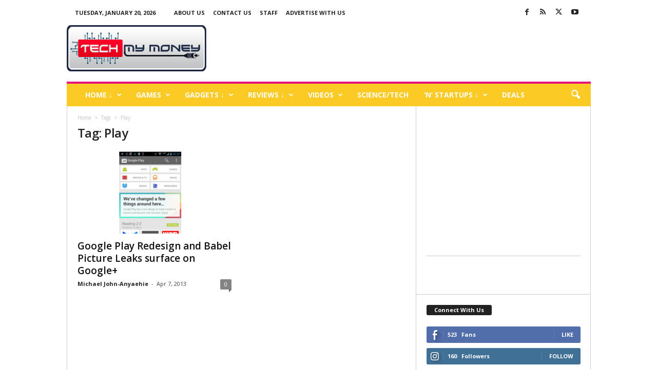

--- FILE ---
content_type: text/html; charset=UTF-8
request_url: https://www.techmymoney.com/tag/play/
body_size: 22240
content:
<!doctype html >
<!--[if IE 8]>    <html class="ie8" lang="en-US"> <![endif]-->
<!--[if IE 9]>    <html class="ie9" lang="en-US"> <![endif]-->
<!--[if gt IE 8]><!--> <html lang="en-US"> <!--<![endif]-->
<head>
    <title>Play Archives - Tech My Money</title>
    <meta charset="UTF-8"/>
    <meta name="viewport" content="width=device-width, initial-scale=1.0">
    <link rel="pingback" href="https://www.techmymoney.com/xmlrpc.php"/>
    <meta name='robots' content='index, follow, max-image-preview:large, max-snippet:-1, max-video-preview:-1'/>
	<style>img:is([sizes="auto" i], [sizes^="auto," i]) {contain-intrinsic-size:3000px 1500px}</style>
	<link rel="icon" type="image/png" href="https://www.techmymoney.com/wp-content/uploads/2018/12/favicon.ico">
	<!-- This site is optimized with the Yoast SEO plugin v23.0 - https://yoast.com/wordpress/plugins/seo/ -->
	<link rel="canonical" href="https://techmymoney.com/tag/play/"/>
	<meta property="og:locale" content="en_US"/>
	<meta property="og:type" content="article"/>
	<meta property="og:title" content="Play Archives - Tech My Money"/>
	<meta property="og:url" content="https://techmymoney.com/tag/play/"/>
	<meta property="og:site_name" content="Tech My Money"/>
	<meta name="twitter:card" content="summary_large_image"/>
	<meta name="twitter:site" content="@mj00768"/>
	<script type="application/ld+json" class="yoast-schema-graph">{"@context":"https://schema.org","@graph":[{"@type":"CollectionPage","@id":"https://techmymoney.com/tag/play/","url":"https://techmymoney.com/tag/play/","name":"Play Archives - Tech My Money","isPartOf":{"@id":"https://www.techmymoney.com/#website"},"primaryImageOfPage":{"@id":"https://techmymoney.com/tag/play/#primaryimage"},"image":{"@id":"https://techmymoney.com/tag/play/#primaryimage"},"thumbnailUrl":"https://www.techmymoney.com/wp-content/uploads/2013/04/new-google-play-365x650.png","breadcrumb":{"@id":"https://techmymoney.com/tag/play/#breadcrumb"},"inLanguage":"en-US"},{"@type":"ImageObject","inLanguage":"en-US","@id":"https://techmymoney.com/tag/play/#primaryimage","url":"https://www.techmymoney.com/wp-content/uploads/2013/04/new-google-play-365x650.png","contentUrl":"https://www.techmymoney.com/wp-content/uploads/2013/04/new-google-play-365x650.png","width":487,"height":350},{"@type":"BreadcrumbList","@id":"https://techmymoney.com/tag/play/#breadcrumb","itemListElement":[{"@type":"ListItem","position":1,"name":"Home","item":"https://www.techmymoney.com/"},{"@type":"ListItem","position":2,"name":"Play"}]},{"@type":"WebSite","@id":"https://www.techmymoney.com/#website","url":"https://www.techmymoney.com/","name":"Tech My Money","description":"Technology News, Reviews and Giveaways","publisher":{"@id":"https://www.techmymoney.com/#/schema/person/3732ed2f20bbfe5ec77178f1a5716c22"},"potentialAction":[{"@type":"SearchAction","target":{"@type":"EntryPoint","urlTemplate":"https://www.techmymoney.com/?s={search_term_string}"},"query-input":"required name=search_term_string"}],"inLanguage":"en-US"},{"@type":["Person","Organization"],"@id":"https://www.techmymoney.com/#/schema/person/3732ed2f20bbfe5ec77178f1a5716c22","name":"Michael John-Anyaehie","image":{"@type":"ImageObject","inLanguage":"en-US","@id":"https://www.techmymoney.com/#/schema/person/image/","url":"https://i2.wp.com/techmymoney.com/wp-content/uploads/2015/08/Michael.png?fit=422%2C424&ssl=1","contentUrl":"https://i2.wp.com/techmymoney.com/wp-content/uploads/2015/08/Michael.png?fit=422%2C424&ssl=1","width":422,"height":424,"caption":"Michael John-Anyaehie"},"logo":{"@id":"https://www.techmymoney.com/#/schema/person/image/"},"description":"Founder of Tech My Money, I love Gadgets. professional geek, occasional photographer, obsessive Tech News collector, and an unwilling party host.","sameAs":["https://www.techmymoney.com","ifeanyijohn.anyaehie","mjcity","https://x.com/mj00768"]}]}</script>
	<!-- / Yoast SEO plugin. -->


<link rel='dns-prefetch' href='//stats.wp.com'/>
<link rel='dns-prefetch' href='//fonts.googleapis.com'/>
<link rel="alternate" type="application/rss+xml" title="Tech My Money &raquo; Feed" href="https://www.techmymoney.com/feed/"/>
<link rel="alternate" type="application/rss+xml" title="Tech My Money &raquo; Comments Feed" href="https://www.techmymoney.com/comments/feed/"/>
<link rel="alternate" type="application/rss+xml" title="Tech My Money &raquo; Play Tag Feed" href="https://www.techmymoney.com/tag/play/feed/"/>
<script type="text/javascript">//<![CDATA[
window._wpemojiSettings={"baseUrl":"https:\/\/s.w.org\/images\/core\/emoji\/16.0.1\/72x72\/","ext":".png","svgUrl":"https:\/\/s.w.org\/images\/core\/emoji\/16.0.1\/svg\/","svgExt":".svg","source":{"concatemoji":"https:\/\/www.techmymoney.com\/wp-includes\/js\/wp-emoji-release.min.js?ver=6.8.3"}};!function(s,n){var o,i,e;function c(e){try{var t={supportTests:e,timestamp:(new Date).valueOf()};sessionStorage.setItem(o,JSON.stringify(t))}catch(e){}}function p(e,t,n){e.clearRect(0,0,e.canvas.width,e.canvas.height),e.fillText(t,0,0);var t=new Uint32Array(e.getImageData(0,0,e.canvas.width,e.canvas.height).data),a=(e.clearRect(0,0,e.canvas.width,e.canvas.height),e.fillText(n,0,0),new Uint32Array(e.getImageData(0,0,e.canvas.width,e.canvas.height).data));return t.every(function(e,t){return e===a[t]})}function u(e,t){e.clearRect(0,0,e.canvas.width,e.canvas.height),e.fillText(t,0,0);for(var n=e.getImageData(16,16,1,1),a=0;a<n.data.length;a++)if(0!==n.data[a])return!1;return!0}function f(e,t,n,a){switch(t){case"flag":return n(e,"\ud83c\udff3\ufe0f\u200d\u26a7\ufe0f","\ud83c\udff3\ufe0f\u200b\u26a7\ufe0f")?!1:!n(e,"\ud83c\udde8\ud83c\uddf6","\ud83c\udde8\u200b\ud83c\uddf6")&&!n(e,"\ud83c\udff4\udb40\udc67\udb40\udc62\udb40\udc65\udb40\udc6e\udb40\udc67\udb40\udc7f","\ud83c\udff4\u200b\udb40\udc67\u200b\udb40\udc62\u200b\udb40\udc65\u200b\udb40\udc6e\u200b\udb40\udc67\u200b\udb40\udc7f");case"emoji":return!a(e,"\ud83e\udedf")}return!1}function g(e,t,n,a){var r="undefined"!=typeof WorkerGlobalScope&&self instanceof WorkerGlobalScope?new OffscreenCanvas(300,150):s.createElement("canvas"),o=r.getContext("2d",{willReadFrequently:!0}),i=(o.textBaseline="top",o.font="600 32px Arial",{});return e.forEach(function(e){i[e]=t(o,e,n,a)}),i}function t(e){var t=s.createElement("script");t.src=e,t.defer=!0,s.head.appendChild(t)}"undefined"!=typeof Promise&&(o="wpEmojiSettingsSupports",i=["flag","emoji"],n.supports={everything:!0,everythingExceptFlag:!0},e=new Promise(function(e){s.addEventListener("DOMContentLoaded",e,{once:!0})}),new Promise(function(t){var n=function(){try{var e=JSON.parse(sessionStorage.getItem(o));if("object"==typeof e&&"number"==typeof e.timestamp&&(new Date).valueOf()<e.timestamp+604800&&"object"==typeof e.supportTests)return e.supportTests}catch(e){}return null}();if(!n){if("undefined"!=typeof Worker&&"undefined"!=typeof OffscreenCanvas&&"undefined"!=typeof URL&&URL.createObjectURL&&"undefined"!=typeof Blob)try{var e="postMessage("+g.toString()+"("+[JSON.stringify(i),f.toString(),p.toString(),u.toString()].join(",")+"));",a=new Blob([e],{type:"text/javascript"}),r=new Worker(URL.createObjectURL(a),{name:"wpTestEmojiSupports"});return void(r.onmessage=function(e){c(n=e.data),r.terminate(),t(n)})}catch(e){}c(n=g(i,f,p,u))}t(n)}).then(function(e){for(var t in e)n.supports[t]=e[t],n.supports.everything=n.supports.everything&&n.supports[t],"flag"!==t&&(n.supports.everythingExceptFlag=n.supports.everythingExceptFlag&&n.supports[t]);n.supports.everythingExceptFlag=n.supports.everythingExceptFlag&&!n.supports.flag,n.DOMReady=!1,n.readyCallback=function(){n.DOMReady=!0}}).then(function(){return e}).then(function(){var e;n.supports.everything||(n.readyCallback(),(e=n.source||{}).concatemoji?t(e.concatemoji):e.wpemoji&&e.twemoji&&(t(e.twemoji),t(e.wpemoji)))}))}((window,document),window._wpemojiSettings);
//]]></script>
<style id='wp-emoji-styles-inline-css' type='text/css'>img.wp-smiley,img.emoji{display:inline!important;border:none!important;box-shadow:none!important;height:1em!important;width:1em!important;margin:0 .07em!important;vertical-align:-.1em!important;background:none!important;padding:0!important}</style>
<style id='classic-theme-styles-inline-css' type='text/css'>.wp-block-button__link{color:#fff;background-color:#32373c;border-radius:9999px;box-shadow:none;text-decoration:none;padding:calc(.667em + 2px) calc(1.333em + 2px);font-size:1.125em}.wp-block-file__button{background:#32373c;color:#fff;text-decoration:none}</style>
<link rel='stylesheet' id='mediaelement-css' href='https://www.techmymoney.com/wp-includes/js/mediaelement/mediaelementplayer-legacy.min.css?ver=4.2.17' type='text/css' media='all'/>
<link rel='stylesheet' id='wp-mediaelement-css' href='https://www.techmymoney.com/wp-includes/js/mediaelement/wp-mediaelement.min.css?ver=6.8.3' type='text/css' media='all'/>
<style id='jetpack-sharing-buttons-style-inline-css' type='text/css'>.jetpack-sharing-buttons__services-list{display:flex;flex-direction:row;flex-wrap:wrap;gap:0;list-style-type:none;margin:5px;padding:0}.jetpack-sharing-buttons__services-list.has-small-icon-size{font-size:12px}.jetpack-sharing-buttons__services-list.has-normal-icon-size{font-size:16px}.jetpack-sharing-buttons__services-list.has-large-icon-size{font-size:24px}.jetpack-sharing-buttons__services-list.has-huge-icon-size{font-size:36px}@media print{.jetpack-sharing-buttons__services-list{display:none!important}}.editor-styles-wrapper .wp-block-jetpack-sharing-buttons{gap:0;padding-inline-start:0}ul.jetpack-sharing-buttons__services-list.has-background{padding:1.25em 2.375em}</style>
<style id='global-styles-inline-css' type='text/css'>:root{--wp--preset--aspect-ratio--square:1;--wp--preset--aspect-ratio--4-3: 4/3;--wp--preset--aspect-ratio--3-4: 3/4;--wp--preset--aspect-ratio--3-2: 3/2;--wp--preset--aspect-ratio--2-3: 2/3;--wp--preset--aspect-ratio--16-9: 16/9;--wp--preset--aspect-ratio--9-16: 9/16;--wp--preset--color--black:#000;--wp--preset--color--cyan-bluish-gray:#abb8c3;--wp--preset--color--white:#fff;--wp--preset--color--pale-pink:#f78da7;--wp--preset--color--vivid-red:#cf2e2e;--wp--preset--color--luminous-vivid-orange:#ff6900;--wp--preset--color--luminous-vivid-amber:#fcb900;--wp--preset--color--light-green-cyan:#7bdcb5;--wp--preset--color--vivid-green-cyan:#00d084;--wp--preset--color--pale-cyan-blue:#8ed1fc;--wp--preset--color--vivid-cyan-blue:#0693e3;--wp--preset--color--vivid-purple:#9b51e0;--wp--preset--gradient--vivid-cyan-blue-to-vivid-purple:linear-gradient(135deg,rgba(6,147,227,1) 0%,#9b51e0 100%);--wp--preset--gradient--light-green-cyan-to-vivid-green-cyan:linear-gradient(135deg,#7adcb4 0%,#00d082 100%);--wp--preset--gradient--luminous-vivid-amber-to-luminous-vivid-orange:linear-gradient(135deg,rgba(252,185,0,1) 0%,rgba(255,105,0,1) 100%);--wp--preset--gradient--luminous-vivid-orange-to-vivid-red:linear-gradient(135deg,rgba(255,105,0,1) 0%,#cf2e2e 100%);--wp--preset--gradient--very-light-gray-to-cyan-bluish-gray:linear-gradient(135deg,#eee 0%,#a9b8c3 100%);--wp--preset--gradient--cool-to-warm-spectrum:linear-gradient(135deg,#4aeadc 0%,#9778d1 20%,#cf2aba 40%,#ee2c82 60%,#fb6962 80%,#fef84c 100%);--wp--preset--gradient--blush-light-purple:linear-gradient(135deg,#ffceec 0%,#9896f0 100%);--wp--preset--gradient--blush-bordeaux:linear-gradient(135deg,#fecda5 0%,#fe2d2d 50%,#6b003e 100%);--wp--preset--gradient--luminous-dusk:linear-gradient(135deg,#ffcb70 0%,#c751c0 50%,#4158d0 100%);--wp--preset--gradient--pale-ocean:linear-gradient(135deg,#fff5cb 0%,#b6e3d4 50%,#33a7b5 100%);--wp--preset--gradient--electric-grass:linear-gradient(135deg,#caf880 0%,#71ce7e 100%);--wp--preset--gradient--midnight:linear-gradient(135deg,#020381 0%,#2874fc 100%);--wp--preset--font-size--small:10px;--wp--preset--font-size--medium:20px;--wp--preset--font-size--large:30px;--wp--preset--font-size--x-large:42px;--wp--preset--font-size--regular:14px;--wp--preset--font-size--larger:48px;--wp--preset--spacing--20:.44rem;--wp--preset--spacing--30:.67rem;--wp--preset--spacing--40:1rem;--wp--preset--spacing--50:1.5rem;--wp--preset--spacing--60:2.25rem;--wp--preset--spacing--70:3.38rem;--wp--preset--spacing--80:5.06rem;--wp--preset--shadow--natural:6px 6px 9px rgba(0,0,0,.2);--wp--preset--shadow--deep:12px 12px 50px rgba(0,0,0,.4);--wp--preset--shadow--sharp:6px 6px 0 rgba(0,0,0,.2);--wp--preset--shadow--outlined:6px 6px 0 -3px rgba(255,255,255,1) , 6px 6px rgba(0,0,0,1);--wp--preset--shadow--crisp:6px 6px 0 rgba(0,0,0,1)}:where(.is-layout-flex){gap:.5em}:where(.is-layout-grid){gap:.5em}body .is-layout-flex{display:flex}.is-layout-flex{flex-wrap:wrap;align-items:center}.is-layout-flex > :is(*, div){margin:0}body .is-layout-grid{display:grid}.is-layout-grid > :is(*, div){margin:0}:where(.wp-block-columns.is-layout-flex){gap:2em}:where(.wp-block-columns.is-layout-grid){gap:2em}:where(.wp-block-post-template.is-layout-flex){gap:1.25em}:where(.wp-block-post-template.is-layout-grid){gap:1.25em}.has-black-color{color:var(--wp--preset--color--black)!important}.has-cyan-bluish-gray-color{color:var(--wp--preset--color--cyan-bluish-gray)!important}.has-white-color{color:var(--wp--preset--color--white)!important}.has-pale-pink-color{color:var(--wp--preset--color--pale-pink)!important}.has-vivid-red-color{color:var(--wp--preset--color--vivid-red)!important}.has-luminous-vivid-orange-color{color:var(--wp--preset--color--luminous-vivid-orange)!important}.has-luminous-vivid-amber-color{color:var(--wp--preset--color--luminous-vivid-amber)!important}.has-light-green-cyan-color{color:var(--wp--preset--color--light-green-cyan)!important}.has-vivid-green-cyan-color{color:var(--wp--preset--color--vivid-green-cyan)!important}.has-pale-cyan-blue-color{color:var(--wp--preset--color--pale-cyan-blue)!important}.has-vivid-cyan-blue-color{color:var(--wp--preset--color--vivid-cyan-blue)!important}.has-vivid-purple-color{color:var(--wp--preset--color--vivid-purple)!important}.has-black-background-color{background-color:var(--wp--preset--color--black)!important}.has-cyan-bluish-gray-background-color{background-color:var(--wp--preset--color--cyan-bluish-gray)!important}.has-white-background-color{background-color:var(--wp--preset--color--white)!important}.has-pale-pink-background-color{background-color:var(--wp--preset--color--pale-pink)!important}.has-vivid-red-background-color{background-color:var(--wp--preset--color--vivid-red)!important}.has-luminous-vivid-orange-background-color{background-color:var(--wp--preset--color--luminous-vivid-orange)!important}.has-luminous-vivid-amber-background-color{background-color:var(--wp--preset--color--luminous-vivid-amber)!important}.has-light-green-cyan-background-color{background-color:var(--wp--preset--color--light-green-cyan)!important}.has-vivid-green-cyan-background-color{background-color:var(--wp--preset--color--vivid-green-cyan)!important}.has-pale-cyan-blue-background-color{background-color:var(--wp--preset--color--pale-cyan-blue)!important}.has-vivid-cyan-blue-background-color{background-color:var(--wp--preset--color--vivid-cyan-blue)!important}.has-vivid-purple-background-color{background-color:var(--wp--preset--color--vivid-purple)!important}.has-black-border-color{border-color:var(--wp--preset--color--black)!important}.has-cyan-bluish-gray-border-color{border-color:var(--wp--preset--color--cyan-bluish-gray)!important}.has-white-border-color{border-color:var(--wp--preset--color--white)!important}.has-pale-pink-border-color{border-color:var(--wp--preset--color--pale-pink)!important}.has-vivid-red-border-color{border-color:var(--wp--preset--color--vivid-red)!important}.has-luminous-vivid-orange-border-color{border-color:var(--wp--preset--color--luminous-vivid-orange)!important}.has-luminous-vivid-amber-border-color{border-color:var(--wp--preset--color--luminous-vivid-amber)!important}.has-light-green-cyan-border-color{border-color:var(--wp--preset--color--light-green-cyan)!important}.has-vivid-green-cyan-border-color{border-color:var(--wp--preset--color--vivid-green-cyan)!important}.has-pale-cyan-blue-border-color{border-color:var(--wp--preset--color--pale-cyan-blue)!important}.has-vivid-cyan-blue-border-color{border-color:var(--wp--preset--color--vivid-cyan-blue)!important}.has-vivid-purple-border-color{border-color:var(--wp--preset--color--vivid-purple)!important}.has-vivid-cyan-blue-to-vivid-purple-gradient-background{background:var(--wp--preset--gradient--vivid-cyan-blue-to-vivid-purple)!important}.has-light-green-cyan-to-vivid-green-cyan-gradient-background{background:var(--wp--preset--gradient--light-green-cyan-to-vivid-green-cyan)!important}.has-luminous-vivid-amber-to-luminous-vivid-orange-gradient-background{background:var(--wp--preset--gradient--luminous-vivid-amber-to-luminous-vivid-orange)!important}.has-luminous-vivid-orange-to-vivid-red-gradient-background{background:var(--wp--preset--gradient--luminous-vivid-orange-to-vivid-red)!important}.has-very-light-gray-to-cyan-bluish-gray-gradient-background{background:var(--wp--preset--gradient--very-light-gray-to-cyan-bluish-gray)!important}.has-cool-to-warm-spectrum-gradient-background{background:var(--wp--preset--gradient--cool-to-warm-spectrum)!important}.has-blush-light-purple-gradient-background{background:var(--wp--preset--gradient--blush-light-purple)!important}.has-blush-bordeaux-gradient-background{background:var(--wp--preset--gradient--blush-bordeaux)!important}.has-luminous-dusk-gradient-background{background:var(--wp--preset--gradient--luminous-dusk)!important}.has-pale-ocean-gradient-background{background:var(--wp--preset--gradient--pale-ocean)!important}.has-electric-grass-gradient-background{background:var(--wp--preset--gradient--electric-grass)!important}.has-midnight-gradient-background{background:var(--wp--preset--gradient--midnight)!important}.has-small-font-size{font-size:var(--wp--preset--font-size--small)!important}.has-medium-font-size{font-size:var(--wp--preset--font-size--medium)!important}.has-large-font-size{font-size:var(--wp--preset--font-size--large)!important}.has-x-large-font-size{font-size:var(--wp--preset--font-size--x-large)!important}:where(.wp-block-post-template.is-layout-flex){gap:1.25em}:where(.wp-block-post-template.is-layout-grid){gap:1.25em}:where(.wp-block-columns.is-layout-flex){gap:2em}:where(.wp-block-columns.is-layout-grid){gap:2em}:root :where(.wp-block-pullquote){font-size:1.5em;line-height:1.6}</style>
<link rel='stylesheet' id='google-fonts-style-css' href='https://fonts.googleapis.com/css?family=Open+Sans%3A400%2C600%2C700%7CRoboto+Condensed%3A400%2C500%2C700&#038;display=swap&#038;ver=5.4.3.3' type='text/css' media='all'/>
<link rel='stylesheet' id='td-theme-css' href='https://www.techmymoney.com/wp-content/themes/Newsmag/style.css?ver=5.4.3.3' type='text/css' media='all'/>
<style id='td-theme-inline-css' type='text/css'>@media (max-width:767px){.td-header-desktop-wrap{display:none}}@media (min-width:767px){.td-header-mobile-wrap{display:none}}</style>
<link rel='stylesheet' id='td-legacy-framework-front-style-css' href='https://www.techmymoney.com/wp-content/plugins/td-composer/legacy/Newsmag/assets/css/td_legacy_main.css?ver=e5fcc38395b0030bac3ad179898970d6xzx' type='text/css' media='all'/>
<script type="text/javascript" src="https://www.techmymoney.com/wp-includes/js/jquery/jquery.min.js?ver=3.7.1" id="jquery-core-js"></script>
<script type="text/javascript" src="https://www.techmymoney.com/wp-includes/js/jquery/jquery-migrate.min.js?ver=3.4.1" id="jquery-migrate-js"></script>
<link rel="https://api.w.org/" href="https://www.techmymoney.com/wp-json/"/><link rel="alternate" title="JSON" type="application/json" href="https://www.techmymoney.com/wp-json/wp/v2/tags/583"/><link rel="EditURI" type="application/rsd+xml" title="RSD" href="https://www.techmymoney.com/xmlrpc.php?rsd"/>
<meta name="generator" content="WordPress 6.8.3"/>
		<meta property="fb:pages" content="142049609289130"/>
					<meta property="ia:markup_url_dev" content="https://www.techmymoney.com/2013/04/07/google-play-redesign-and-babel-picture-leaks-surface-on-google/?ia_markup=1"/>
				<style>img#wpstats{display:none}</style>
		
<!-- JS generated by theme -->

<script type="text/javascript" id="td-generated-header-js">var tdBlocksArray=[];function tdBlock(){this.id='';this.block_type=1;this.atts='';this.td_column_number='';this.td_current_page=1;this.post_count=0;this.found_posts=0;this.max_num_pages=0;this.td_filter_value='';this.is_ajax_running=false;this.td_user_action='';this.header_color='';this.ajax_pagination_infinite_stop='';}(function(){var htmlTag=document.getElementsByTagName("html")[0];if(navigator.userAgent.indexOf("MSIE 10.0")>-1){htmlTag.className+=' ie10';}if(!!navigator.userAgent.match(/Trident.*rv\:11\./)){htmlTag.className+=' ie11';}if(navigator.userAgent.indexOf("Edge")>-1){htmlTag.className+=' ieEdge';}if(/(iPad|iPhone|iPod)/g.test(navigator.userAgent)){htmlTag.className+=' td-md-is-ios';}var user_agent=navigator.userAgent.toLowerCase();if(user_agent.indexOf("android")>-1){htmlTag.className+=' td-md-is-android';}if(-1!==navigator.userAgent.indexOf('Mac OS X')){htmlTag.className+=' td-md-is-os-x';}if(/chrom(e|ium)/.test(navigator.userAgent.toLowerCase())){htmlTag.className+=' td-md-is-chrome';}if(-1!==navigator.userAgent.indexOf('Firefox')){htmlTag.className+=' td-md-is-firefox';}if(-1!==navigator.userAgent.indexOf('Safari')&&-1===navigator.userAgent.indexOf('Chrome')){htmlTag.className+=' td-md-is-safari';}if(-1!==navigator.userAgent.indexOf('IEMobile')){htmlTag.className+=' td-md-is-iemobile';}})();var tdLocalCache={};(function(){"use strict";tdLocalCache={data:{},remove:function(resource_id){delete tdLocalCache.data[resource_id];},exist:function(resource_id){return tdLocalCache.data.hasOwnProperty(resource_id)&&tdLocalCache.data[resource_id]!==null;},get:function(resource_id){return tdLocalCache.data[resource_id];},set:function(resource_id,cachedData){tdLocalCache.remove(resource_id);tdLocalCache.data[resource_id]=cachedData;}};})();var td_viewport_interval_list=[{"limitBottom":767,"sidebarWidth":251},{"limitBottom":1023,"sidebarWidth":339}];var tds_general_modal_image="yes";var tds_video_scroll="enabled";var tdc_is_installed="yes";var td_ajax_url="https:\/\/www.techmymoney.com\/wp-admin\/admin-ajax.php?td_theme_name=Newsmag&v=5.4.3.3";var td_get_template_directory_uri="https:\/\/www.techmymoney.com\/wp-content\/plugins\/td-composer\/legacy\/common";var tds_snap_menu="snap";var tds_logo_on_sticky="show";var tds_header_style="";var td_please_wait="Please wait...";var td_email_user_pass_incorrect="User or password incorrect!";var td_email_user_incorrect="Email or username incorrect!";var td_email_incorrect="Email incorrect!";var td_user_incorrect="Username incorrect!";var td_email_user_empty="Email or username empty!";var td_pass_empty="Pass empty!";var td_pass_pattern_incorrect="Invalid Pass Pattern!";var td_retype_pass_incorrect="Retyped Pass incorrect!";var tds_more_articles_on_post_enable="";var tds_more_articles_on_post_time_to_wait="2";var tds_more_articles_on_post_pages_distance_from_top=500;var tds_captcha="";var tds_theme_color_site_wide="#e5127d";var tds_smart_sidebar="enabled";var tdThemeName="Newsmag";var tdThemeNameWl="Newsmag";var td_magnific_popup_translation_tPrev="Previous (Left arrow key)";var td_magnific_popup_translation_tNext="Next (Right arrow key)";var td_magnific_popup_translation_tCounter="%curr% of %total%";var td_magnific_popup_translation_ajax_tError="The content from %url% could not be loaded.";var td_magnific_popup_translation_image_tError="The image #%curr% could not be loaded.";var tdBlockNonce="67c1fc4ea2";var tdMobileMenu="enabled";var tdMobileSearch="enabled";var tdsDateFormat="l, F j, Y";var tdDateNamesI18n={"month_names":["January","February","March","April","May","June","July","August","September","October","November","December"],"month_names_short":["Jan","Feb","Mar","Apr","May","Jun","Jul","Aug","Sep","Oct","Nov","Dec"],"day_names":["Sunday","Monday","Tuesday","Wednesday","Thursday","Friday","Saturday"],"day_names_short":["Sun","Mon","Tue","Wed","Thu","Fri","Sat"]};var td_deploy_mode="deploy";var td_ad_background_click_link="";var td_ad_background_click_target="";</script>


<!-- Header style compiled by theme -->

<style>body{background-color:#fff}.td-header-border:before,.td-trending-now-title,.td_block_mega_menu .td_mega_menu_sub_cats .cur-sub-cat,.td-post-category:hover,.td-header-style-2 .td-header-sp-logo,.td-next-prev-wrap a:hover i,.page-nav .current,.widget_calendar tfoot a:hover,.td-footer-container .widget_search .wpb_button:hover,.td-scroll-up-visible,.dropcap,.td-category a,input[type="submit"]:hover,.td-post-small-box a:hover,.td-404-sub-sub-title a:hover,.td-rating-bar-wrap div,.td_top_authors .td-active .td-author-post-count,.td_top_authors .td-active .td-author-comments-count,.td_smart_list_3 .td-sml3-top-controls i:hover,.td_smart_list_3 .td-sml3-bottom-controls i:hover,.td_wrapper_video_playlist .td_video_controls_playlist_wrapper,.td-read-more a:hover,.td-login-wrap .btn,.td_display_err,.td-header-style-6 .td-top-menu-full,#bbpress-forums button:hover,#bbpress-forums .bbp-pagination .current,.bbp_widget_login .button:hover,.header-search-wrap .td-drop-down-search .btn:hover,.td-post-text-content .more-link-wrap:hover a,#buddypress div.item-list-tabs ul li>a span,#buddypress div.item-list-tabs ul li>a:hover span,#buddypress input[type="submit"]:hover,#buddypress a.button:hover span,#buddypress div.item-list-tabs ul li.selected a span,#buddypress div.item-list-tabs ul li.current a span,#buddypress input[type="submit"]:focus,.td-grid-style-3 .td-big-grid-post .td-module-thumb a:last-child:before,.td-grid-style-4 .td-big-grid-post .td-module-thumb a:last-child:before,.td-grid-style-5 .td-big-grid-post .td-module-thumb:after,.td_category_template_2 .td-category-siblings .td-category a:hover,.td-weather-week:before,.td-weather-information:before,.td_3D_btn,.td_shadow_btn,.td_default_btn,.td_square_btn,.td_outlined_btn:hover{background-color:#e5127d}@media (max-width:767px){.td-category a.td-current-sub-category{background-color:#e5127d}}.woocommerce .onsale,.woocommerce .woocommerce a.button:hover,.woocommerce-page .woocommerce .button:hover,.single-product .product .summary .cart .button:hover,.woocommerce .woocommerce .product a.button:hover,.woocommerce .product a.button:hover,.woocommerce .product #respond input#submit:hover,.woocommerce .checkout input#place_order:hover,.woocommerce .woocommerce.widget .button:hover,.woocommerce .woocommerce-message .button:hover,.woocommerce .woocommerce-error .button:hover,.woocommerce .woocommerce-info .button:hover,.woocommerce.widget .ui-slider .ui-slider-handle,.vc_btn-black:hover,.wpb_btn-black:hover,.item-list-tabs .feed:hover a,.td-smart-list-button:hover{background-color:#e5127d}.td-header-sp-top-menu .top-header-menu>.current-menu-item>a,.td-header-sp-top-menu .top-header-menu>.current-menu-ancestor>a,.td-header-sp-top-menu .top-header-menu>.current-category-ancestor>a,.td-header-sp-top-menu .top-header-menu>li>a:hover,.td-header-sp-top-menu .top-header-menu>.sfHover>a,.top-header-menu ul .current-menu-item>a,.top-header-menu ul .current-menu-ancestor>a,.top-header-menu ul .current-category-ancestor>a,.top-header-menu ul li>a:hover,.top-header-menu ul .sfHover>a,.sf-menu ul .td-menu-item>a:hover,.sf-menu ul .sfHover>a,.sf-menu ul .current-menu-ancestor>a,.sf-menu ul .current-category-ancestor>a,.sf-menu ul .current-menu-item>a,.td_module_wrap:hover .entry-title a,.td_mod_mega_menu:hover .entry-title a,.footer-email-wrap a,.widget a:hover,.td-footer-container .widget_calendar #today,.td-category-pulldown-filter a.td-pulldown-category-filter-link:hover,.td-load-more-wrap a:hover,.td-post-next-prev-content a:hover,.td-author-name a:hover,.td-author-url a:hover,.td_mod_related_posts:hover .entry-title a,.td-search-query,.header-search-wrap .td-drop-down-search .result-msg a:hover,.td_top_authors .td-active .td-authors-name a,.post blockquote p,.td-post-content blockquote p,.page blockquote p,.comment-list cite a:hover,.comment-list cite:hover,.comment-list .comment-reply-link:hover,a,.white-menu #td-header-menu .sf-menu>li>a:hover,.white-menu #td-header-menu .sf-menu>.current-menu-ancestor>a,.white-menu #td-header-menu .sf-menu>.current-menu-item>a,.td_quote_on_blocks,#bbpress-forums .bbp-forum-freshness a:hover,#bbpress-forums .bbp-topic-freshness a:hover,#bbpress-forums .bbp-forums-list li a:hover,#bbpress-forums .bbp-forum-title:hover,#bbpress-forums .bbp-topic-permalink:hover,#bbpress-forums .bbp-topic-started-by a:hover,#bbpress-forums .bbp-topic-started-in a:hover,#bbpress-forums .bbp-body .super-sticky li.bbp-topic-title .bbp-topic-permalink,#bbpress-forums .bbp-body .sticky li.bbp-topic-title .bbp-topic-permalink,#bbpress-forums #subscription-toggle a:hover,#bbpress-forums #favorite-toggle a:hover,.woocommerce-account .woocommerce-MyAccount-navigation a:hover,.widget_display_replies .bbp-author-name,.widget_display_topics .bbp-author-name,.archive .widget_archive .current,.archive .widget_archive .current a,.td-subcategory-header .td-category-siblings .td-subcat-dropdown a.td-current-sub-category,.td-subcategory-header .td-category-siblings .td-subcat-dropdown a:hover,.td-pulldown-filter-display-option:hover,.td-pulldown-filter-display-option .td-pulldown-filter-link:hover,.td_normal_slide .td-wrapper-pulldown-filter .td-pulldown-filter-list a:hover,#buddypress ul.item-list li div.item-title a:hover,.td_block_13 .td-pulldown-filter-list a:hover,.td_smart_list_8 .td-smart-list-dropdown-wrap .td-smart-list-button:hover,.td_smart_list_8 .td-smart-list-dropdown-wrap .td-smart-list-button:hover i,.td-sub-footer-container a:hover,.td-instagram-user a,.td_outlined_btn,body .td_block_list_menu li.current-menu-item>a,body .td_block_list_menu li.current-menu-ancestor>a,body .td_block_list_menu li.current-category-ancestor>a{color:#e5127d}.td-mega-menu .wpb_content_element li a:hover,.td_login_tab_focus{color:#e5127d!important}.td-next-prev-wrap a:hover i,.page-nav .current,.widget_tag_cloud a:hover,.post .td_quote_box,.page .td_quote_box,.td-login-panel-title,#bbpress-forums .bbp-pagination .current,.td_category_template_2 .td-category-siblings .td-category a:hover,.page-template-page-pagebuilder-latest .td-instagram-user,.td_outlined_btn{border-color:#e5127d}.td_wrapper_video_playlist .td_video_currently_playing:after,.item-list-tabs .feed:hover{border-color:#e5127d!important}.td-pb-row [class*="td-pb-span"],.td-pb-border-top,.page-template-page-title-sidebar-php .td-page-content>.wpb_row:first-child,.td-post-sharing,.td-post-content,.td-post-next-prev,.author-box-wrap,.td-comments-title-wrap,.comment-list,.comment-respond,.td-post-template-5 header,.td-container,.wpb_content_element,.wpb_column,.wpb_row,.white-menu .td-header-container .td-header-main-menu,.td-post-template-1 .td-post-content,.td-post-template-4 .td-post-sharing-top,.td-header-style-6 .td-header-header .td-make-full,#disqus_thread,.page-template-page-pagebuilder-title-php .td-page-content>.wpb_row:first-child,.td-footer-container:before{border-color:#cecece}.td-top-border{border-color:#cecece!important}.td-container-border:after,
    .td-next-prev-separator,
    .td-container .td-pb-row .wpb_column:before,
    .td-container-border:before,
    .td-main-content:before,
    .td-main-sidebar:before,
    .td-pb-row .td-pb-span4:nth-of-type(3):after,
    .td-pb-row .td-pb-span4:nth-last-of-type(3):after {background-color:#cecece}@media (max-width:767px){.white-menu .td-header-main-menu{border-color:#cecece}}.td-header-main-menu{background-color:#fcca25}.td-footer-container,.td-footer-container .td_module_mx3 .meta-info,.td-footer-container .td_module_14 .meta-info,.td-footer-container .td_module_mx1 .td-block14-border{background-color:#0f0f0f}.td-footer-container .widget_calendar #today{background-color:transparent}.td-footer-container,.td-footer-container a,.td-footer-container li,.td-footer-container .footer-text-wrap,.td-footer-container .meta-info .entry-date,.td-footer-container .td-module-meta-info .entry-date,.td-footer-container .td_block_text_with_title,.td-footer-container .woocommerce .star-rating::before,.td-footer-container .widget_text p,.td-footer-container .widget_calendar #today,.td-footer-container .td-social-style3 .td_social_type a,.td-footer-container .td-social-style3,.td-footer-container .td-social-style4 .td_social_type a,.td-footer-container .td-social-style4,.td-footer-container .td-social-style9,.td-footer-container .td-social-style10,.td-footer-container .td-social-style2 .td_social_type a,.td-footer-container .td-social-style8 .td_social_type a,.td-footer-container .td-social-style2 .td_social_type,.td-footer-container .td-social-style8 .td_social_type,.td-footer-container .td-post-author-name a:hover{color:#f2f2f2}.td-footer-container .td_module_mx1 .meta-info .entry-date,.td-footer-container .td_social_button a,.td-footer-container .td-post-category,.td-footer-container .td-post-category:hover,.td-footer-container .td-module-comments a,.td-footer-container .td_module_mx1 .td-post-author-name a:hover,.td-footer-container .td-theme-slider .slide-meta a{color:#fff}.td-footer-container .widget_tag_cloud a{border-color:#f2f2f2}.td-footer-container .td-excerpt,.td-footer-container .widget_rss .rss-date,.td-footer-container .widget_rss cite{color:#f2f2f2;opacity:.7}.td-footer-container .td-read-more a,.td-footer-container .td-read-more a:hover{color:#fff}.td-footer-container .td_module_14 .meta-info,.td-footer-container .td_module_5,.td-footer-container .td_module_9 .item-details,.td-footer-container .td_module_8 .item-details,.td-footer-container .td_module_mx3 .meta-info,.td-footer-container .widget_recent_comments li,.td-footer-container .widget_recent_entries li,.td-footer-container table td,.td-footer-container table th,.td-footer-container .td-social-style2 .td_social_type .td-social-box,.td-footer-container .td-social-style8 .td_social_type .td-social-box,.td-footer-container .td-social-style2 .td_social_type .td_social_button,.td-footer-container .td-social-style8 .td_social_type .td_social_button{border-color:rgba(242,242,242,.1)}</style>

<script>(function(i,s,o,g,r,a,m){i['GoogleAnalyticsObject']=r;i[r]=i[r]||function(){(i[r].q=i[r].q||[]).push(arguments)},i[r].l=1*new Date();a=s.createElement(o),m=s.getElementsByTagName(o)[0];a.async=1;a.src=g;m.parentNode.insertBefore(a,m)})(window,document,'script','//www.google-analytics.com/analytics.js','ga');ga('create','UA-41347110-1','techmymoney.com');ga('require','displayfeatures');ga('send','pageview');</script>

<script>googletag.cmd.push(function(){googletag.defineSlot('/64402753/test_tello',[300,250],'div-gpt-ad-1530197633436-0').addService(googletag.pubads());googletag.pubads().enableSingleRequest();googletag.enableServices();});</script>



<script type="application/ld+json">
    {
        "@context": "https://schema.org",
        "@type": "BreadcrumbList",
        "itemListElement": [
            {
                "@type": "ListItem",
                "position": 1,
                "item": {
                    "@type": "WebSite",
                    "@id": "https://www.techmymoney.com/",
                    "name": "Home"
                }
            },
            {
                "@type": "ListItem",
                "position": 2,
                    "item": {
                    "@type": "WebPage",
                    "@id": "https://www.techmymoney.com/tag/play/",
                    "name": "Play"
                }
            }    
        ]
    }
</script>
	<style id="tdw-css-placeholder"></style></head>

<body data-rsssl=1 class="archive tag tag-play tag-583 wp-theme-Newsmag global-block-template-1 td-boxed-layout" itemscope="itemscope" itemtype="https://schema.org/WebPage">

        <div class="td-scroll-up  td-hide-scroll-up-on-mob" style="display:none;"><i class="td-icon-menu-up"></i></div>

    
    <div class="td-menu-background"></div>
<div id="td-mobile-nav">
    <div class="td-mobile-container">
        <!-- mobile menu top section -->
        <div class="td-menu-socials-wrap">
            <!-- socials -->
            <div class="td-menu-socials">
                
        <span class="td-social-icon-wrap">
            <a target="_blank" href="https://www.facebook.com/techmymoney" title="Facebook" data-wpel-link="external" rel="external noopener noreferrer">
                <i class="td-icon-font td-icon-facebook"></i>
                <span style="display: none">Facebook</span>
            </a>
        </span>
        <span class="td-social-icon-wrap">
            <a target="_blank" href="https://www.techmymoney.com/feed/" title="RSS" data-wpel-link="internal">
                <i class="td-icon-font td-icon-rss"></i>
                <span style="display: none">RSS</span>
            </a>
        </span>
        <span class="td-social-icon-wrap">
            <a target="_blank" href="https://twitter.com/techmymoney" title="Twitter" data-wpel-link="external" rel="external noopener noreferrer">
                <i class="td-icon-font td-icon-twitter"></i>
                <span style="display: none">Twitter</span>
            </a>
        </span>
        <span class="td-social-icon-wrap">
            <a target="_blank" href="https://www.youtube.com/c/TechmymoneyTMM" title="Youtube" data-wpel-link="external" rel="external noopener noreferrer">
                <i class="td-icon-font td-icon-youtube"></i>
                <span style="display: none">Youtube</span>
            </a>
        </span>            </div>
            <!-- close button -->
            <div class="td-mobile-close">
                <span><i class="td-icon-close-mobile"></i></span>
            </div>
        </div>

        <!-- login section -->
        
        <!-- menu section -->
        <div class="td-mobile-content">
            <div class="menu-my-main-container"><ul id="menu-my-main" class="td-mobile-main-menu"><li id="menu-item-999" class="menu-item menu-item-type-custom menu-item-object-custom menu-item-home menu-item-has-children menu-item-first menu-item-999"><a href="https://www.techmymoney.com/" data-wpel-link="internal">Home ↓<i class="td-icon-menu-right td-element-after"></i></a>
<ul class="sub-menu">
	<li id="menu-item-3999" class="menu-item menu-item-type-custom menu-item-object-custom menu-item-3999"><a href="https://www.techmymoney.com/recent-news/" data-wpel-link="internal">News</a></li>
</ul>
</li>
<li id="menu-item-849" class="menu-item menu-item-type-custom menu-item-object-custom menu-item-has-children menu-item-849"><a href="https://www.techmymoney.com/?cat=264" data-wpel-link="internal">Games<i class="td-icon-menu-right td-element-after"></i></a>
<ul class="sub-menu">
	<li id="menu-item-0" class="menu-item-0"><a href="https://www.techmymoney.com/category/games-2/apps/" data-wpel-link="internal">Apps</a></li>
</ul>
</li>
<li id="menu-item-846" class="menu-item menu-item-type-custom menu-item-object-custom menu-item-has-children menu-item-has-children menu-item-846"><a href="https://www.techmymoney.com/?cat=340" data-wpel-link="internal">Gadgets ↓<i class="td-icon-menu-right td-element-after"></i></a>
<ul class="sub-menu">
	<li class="menu-item-0"><a href="https://www.techmymoney.com/category/gadgets/audio/" data-wpel-link="internal">Audio</a></li>
	<li class="menu-item-0"><a href="https://www.techmymoney.com/category/gadgets/computers/" data-wpel-link="internal">Computers</a></li>
	<li class="menu-item-0"><a href="https://www.techmymoney.com/category/gadgets/phones/" data-wpel-link="internal">Phones</a></li>
	<li class="menu-item-0"><a href="https://www.techmymoney.com/category/gadgets/photography/" data-wpel-link="internal">Photography</a></li>
	<li class="menu-item-0"><a href="https://www.techmymoney.com/category/gadgets/science-technology/" data-wpel-link="internal">Science/Tech</a></li>
	<li id="menu-item-847" class="menu-item menu-item-type-custom menu-item-object-custom menu-item-847"><a href="https://www.techmymoney.com/?cat=241" data-wpel-link="internal">Phones</a></li>
	<li id="menu-item-845" class="menu-item menu-item-type-custom menu-item-object-custom menu-item-845"><a href="https://www.techmymoney.com/?cat=341" data-wpel-link="internal">Computers</a></li>
	<li id="menu-item-851" class="menu-item menu-item-type-taxonomy menu-item-object-category menu-item-851"><a href="https://www.techmymoney.com/category/games-2/apps/" data-wpel-link="internal">Apps</a></li>
</ul>
</li>
<li id="menu-item-1060" class="menu-item menu-item-type-taxonomy menu-item-object-category menu-item-has-children menu-item-1060"><a href="https://www.techmymoney.com/category/reviews/" data-wpel-link="internal">Reviews ↓<i class="td-icon-menu-right td-element-after"></i></a>
<ul class="sub-menu">
	<li id="menu-item-1620" class="menu-item menu-item-type-taxonomy menu-item-object-category menu-item-1620"><a href="https://www.techmymoney.com/category/dealaways/giveaways/" data-wpel-link="internal">Giveaways</a></li>
</ul>
</li>
<li id="menu-item-848" class="menu-item menu-item-type-custom menu-item-object-custom menu-item-has-children menu-item-848"><a href="https://www.techmymoney.com/?cat=343" data-wpel-link="internal">Videos<i class="td-icon-menu-right td-element-after"></i></a>
<ul class="sub-menu">
	<li id="menu-item-1040" class="menu-item menu-item-type-taxonomy menu-item-object-category menu-item-1040"><a href="https://www.techmymoney.com/category/videos/movies-tv-shows/" data-wpel-link="internal">Movies/ Tv Shows ↓</a></li>
</ul>
</li>
<li id="menu-item-1061" class="menu-item menu-item-type-taxonomy menu-item-object-category menu-item-1061"><a href="https://www.techmymoney.com/category/gadgets/science-technology/" data-wpel-link="internal">Science/Tech</a></li>
<li id="menu-item-1141" class="menu-item menu-item-type-taxonomy menu-item-object-category menu-item-has-children menu-item-1141"><a href="https://www.techmymoney.com/category/startup/" data-wpel-link="internal">&#8216;N&#8217; Startups ↓<i class="td-icon-menu-right td-element-after"></i></a>
<ul class="sub-menu">
	<li id="menu-item-1142" class="menu-item menu-item-type-taxonomy menu-item-object-category menu-item-1142"><a href="https://www.techmymoney.com/category/startup/social-media/" data-wpel-link="internal">&#8216;N&#8217; Social Media</a></li>
	<li id="menu-item-1085" class="menu-item menu-item-type-taxonomy menu-item-object-category menu-item-1085"><a href="https://www.techmymoney.com/category/startup/press/" data-wpel-link="internal">&#8216;N&#8217; Press</a></li>
	<li id="menu-item-1118" class="menu-item menu-item-type-taxonomy menu-item-object-category menu-item-1118"><a href="https://www.techmymoney.com/category/startup/comics-2/" data-wpel-link="internal">&#8216;N&#8217; Comics</a></li>
</ul>
</li>
<li id="menu-item-7089" class="menu-item menu-item-type-taxonomy menu-item-object-category menu-item-7089"><a href="https://www.techmymoney.com/category/dealaways/deals/" data-wpel-link="internal">Deals</a></li>
</ul></div>        </div>
    </div>

    <!-- register/login section -->
    </div>    <div class="td-search-background"></div>
<div class="td-search-wrap-mob">
	<div class="td-drop-down-search">
		<form method="get" class="td-search-form" action="https://www.techmymoney.com/">
			<!-- close button -->
			<div class="td-search-close">
				<span><i class="td-icon-close-mobile"></i></span>
			</div>
			<div role="search" class="td-search-input">
				<span>Search</span>
				<input id="td-header-search-mob" type="text" value="" name="s" autocomplete="off"/>
			</div>
		</form>
		<div id="td-aj-search-mob"></div>
	</div>
</div>

    <div id="td-outer-wrap">
    
        <div class="td-outer-container">
        
            <!--
Header style 1
-->

<div class="td-header-container td-header-wrap td-header-style-1">
    <div class="td-header-row td-header-top-menu">
        
    <div class="td-top-bar-container top-bar-style-1">
        <div class="td-header-sp-top-menu">

            <div class="td_data_time">
            <div style="visibility:hidden;">

                Tuesday, January 20, 2026
            </div>
        </div>
    <div class="menu-top-container"><ul id="menu-hottopix-top-menue" class="top-header-menu"><li id="menu-item-7293" class="menu-item menu-item-type-post_type menu-item-object-page menu-item-first td-menu-item td-normal-menu menu-item-7293"><a href="https://www.techmymoney.com/aboutus/" data-wpel-link="internal">About Us</a></li>
<li id="menu-item-4004" class="menu-item menu-item-type-post_type menu-item-object-page td-menu-item td-normal-menu menu-item-4004"><a href="https://www.techmymoney.com/contact-us-2/" data-wpel-link="internal">Contact Us</a></li>
<li id="menu-item-7294" class="menu-item menu-item-type-post_type menu-item-object-page td-menu-item td-normal-menu menu-item-7294"><a href="https://www.techmymoney.com/aboutus/staff/" data-wpel-link="internal">Staff</a></li>
<li id="menu-item-4000" class="menu-item menu-item-type-post_type menu-item-object-page td-menu-item td-normal-menu menu-item-4000"><a href="https://www.techmymoney.com/advertise/" data-wpel-link="internal">Advertise With US</a></li>
</ul></div></div>            <div class="td-header-sp-top-widget">
        
        <span class="td-social-icon-wrap">
            <a target="_blank" href="https://www.facebook.com/techmymoney" title="Facebook" data-wpel-link="external" rel="external noopener noreferrer">
                <i class="td-icon-font td-icon-facebook"></i>
                <span style="display: none">Facebook</span>
            </a>
        </span>
        <span class="td-social-icon-wrap">
            <a target="_blank" href="https://www.techmymoney.com/feed/" title="RSS" data-wpel-link="internal">
                <i class="td-icon-font td-icon-rss"></i>
                <span style="display: none">RSS</span>
            </a>
        </span>
        <span class="td-social-icon-wrap">
            <a target="_blank" href="https://twitter.com/techmymoney" title="Twitter" data-wpel-link="external" rel="external noopener noreferrer">
                <i class="td-icon-font td-icon-twitter"></i>
                <span style="display: none">Twitter</span>
            </a>
        </span>
        <span class="td-social-icon-wrap">
            <a target="_blank" href="https://www.youtube.com/c/TechmymoneyTMM" title="Youtube" data-wpel-link="external" rel="external noopener noreferrer">
                <i class="td-icon-font td-icon-youtube"></i>
                <span style="display: none">Youtube</span>
            </a>
        </span>    </div>
        </div>

    </div>

    <div class="td-header-row td-header-header">
        <div class="td-header-sp-logo">
                        <a class="td-main-logo" href="https://www.techmymoney.com/" data-wpel-link="internal">
                <img src="https://techmymoney.com/wp-content/uploads/2020/03/LOGO_1_Bigger.png" alt="Tech My Money" title="Daily Tech News and Gadget Reviews" width="" height=""/>
                <span class="td-visual-hidden">Tech My Money</span>
            </a>
                </div>
        <div class="td-header-sp-rec">
            
<div class="td-header-ad-wrap  td-ad-m td-ad-tp td-ad-p">
    
 <!-- A generated by theme --> 

<script async src="//pagead2.googlesyndication.com/pagead/js/adsbygoogle.js"></script><div class="td-g-rec td-g-rec-id-header tdi_1 td_block_template_1">
<script type="text/javascript">var td_screen_width=document.body.clientWidth;window.addEventListener("load",function(){var placeAdEl=document.getElementById("td-ad-placeholder");if(null!==placeAdEl&&td_screen_width>=1024){var adEl=document.createElement("ins");placeAdEl.replaceWith(adEl);adEl.setAttribute("class","adsbygoogle");adEl.setAttribute("style","display:inline-block;width:728px;height:90px");adEl.setAttribute("data-ad-client","ca-pub-7882052141068252");adEl.setAttribute("data-ad-slot","3610642604");(adsbygoogle=window.adsbygoogle||[]).push({});}});window.addEventListener("load",function(){var placeAdEl=document.getElementById("td-ad-placeholder");if(null!==placeAdEl&&td_screen_width>=768&&td_screen_width<1024){var adEl=document.createElement("ins");placeAdEl.replaceWith(adEl);adEl.setAttribute("class","adsbygoogle");adEl.setAttribute("style","display:inline-block;width:468px;height:60px");adEl.setAttribute("data-ad-client","ca-pub-7882052141068252");adEl.setAttribute("data-ad-slot","3610642604");(adsbygoogle=window.adsbygoogle||[]).push({});}});window.addEventListener("load",function(){var placeAdEl=document.getElementById("td-ad-placeholder");if(null!==placeAdEl&&td_screen_width<768){var adEl=document.createElement("ins");placeAdEl.replaceWith(adEl);adEl.setAttribute("class","adsbygoogle");adEl.setAttribute("style","display:inline-block;width:320px;height:50px");adEl.setAttribute("data-ad-client","ca-pub-7882052141068252");adEl.setAttribute("data-ad-slot","3610642604");(adsbygoogle=window.adsbygoogle||[]).push({});}});</script>
<noscript id="td-ad-placeholder"></noscript></div>

 <!-- end A --> 



</div>        </div>
    </div>

    <div class="td-header-menu-wrap">
        <div class="td-header-row td-header-border td-header-main-menu">
            <div id="td-header-menu" role="navigation">
        <div id="td-top-mobile-toggle"><span><i class="td-icon-font td-icon-mobile"></i></span></div>
        <div class="td-main-menu-logo td-logo-in-header">
        		<a class="td-mobile-logo td-sticky-mobile" href="https://www.techmymoney.com/" data-wpel-link="internal">
			<img src="https://www.techmymoney.com/wp-content/uploads/2016/02/LOGO_2_Smaller.png" alt="Tech My Money" title="Daily Tech News and Gadget Reviews" width="230" height="90"/>
		</a>
				<a class="td-header-logo td-sticky-mobile" href="https://www.techmymoney.com/" data-wpel-link="internal">
			<img src="https://techmymoney.com/wp-content/uploads/2020/03/LOGO_1_Bigger.png" alt="Tech My Money" title="Daily Tech News and Gadget Reviews" width="230" height="90"/>
		</a>
		    </div>
    <div class="menu-my-main-container"><ul id="menu-my-main-1" class="sf-menu"><li class="menu-item menu-item-type-custom menu-item-object-custom menu-item-home menu-item-has-children menu-item-first td-menu-item td-normal-menu menu-item-999"><a href="https://www.techmymoney.com/" data-wpel-link="internal">Home ↓</a>
<ul class="sub-menu">
	<li class="menu-item menu-item-type-custom menu-item-object-custom td-menu-item td-normal-menu menu-item-3999"><a href="https://www.techmymoney.com/recent-news/" data-wpel-link="internal">News</a></li>
</ul>
</li>
<li class="menu-item menu-item-type-custom menu-item-object-custom td-menu-item td-mega-menu menu-item-849"><a href="https://www.techmymoney.com/?cat=264" data-wpel-link="internal">Games</a>
<ul class="sub-menu">
	<li class="menu-item-0"><div class="td-container-border"><div class="td-mega-grid"><script>var block_tdi_2=new tdBlock();block_tdi_2.id="tdi_2";block_tdi_2.atts='{"limit":"5","td_column_number":3,"ajax_pagination":"next_prev","category_id":"264","show_child_cat":5,"td_ajax_filter_type":"td_category_ids_filter","td_ajax_preloading":"","block_type":"td_block_mega_menu","block_template_id":"","header_color":"","ajax_pagination_infinite_stop":"","offset":"","td_filter_default_txt":"","td_ajax_filter_ids":"","el_class":"","color_preset":"","ajax_pagination_next_prev_swipe":"","border_top":"","css":"","tdc_css":"","class":"tdi_2","tdc_css_class":"tdi_2","tdc_css_class_style":"tdi_2_rand_style"}';block_tdi_2.td_column_number="3";block_tdi_2.block_type="td_block_mega_menu";block_tdi_2.post_count="5";block_tdi_2.found_posts="739";block_tdi_2.header_color="";block_tdi_2.ajax_pagination_infinite_stop="";block_tdi_2.max_num_pages="148";tdBlocksArray.push(block_tdi_2);</script><div class="td_block_wrap td_block_mega_menu tdi_2 td_with_ajax_pagination td-pb-border-top td_block_template_1" data-td-block-uid="tdi_2"><div id=tdi_2 class="td_block_inner"><div class="td-mega-row"><div class="td-mega-span">
        <div class="td_module_mega_menu td-animation-stack td_mod_mega_menu td-cpt-post">
            <div class="td-module-image">
                <div class="td-module-thumb"><a href="https://www.techmymoney.com/2022/12/05/fortnite-chapter-4-is-powered-by-unreal-engine-5-1-andcomes-with-a-new-map/" rel="bookmark" class="td-image-wrap " title="Fortnite Chapter 4 is Powered by Unreal Engine 5.1 andComes With a New Map"><img width="180" height="135" class="entry-thumb" src="https://www.techmymoney.com/wp-content/uploads/2022/12/Fortnite-Chapter-4-180x135.jpg" srcset="https://www.techmymoney.com/wp-content/uploads/2022/12/Fortnite-Chapter-4-180x135.jpg 180w, https://www.techmymoney.com/wp-content/uploads/2022/12/Fortnite-Chapter-4-80x60.jpg 80w, https://www.techmymoney.com/wp-content/uploads/2022/12/Fortnite-Chapter-4-100x75.jpg 100w, https://www.techmymoney.com/wp-content/uploads/2022/12/Fortnite-Chapter-4-238x178.jpg 238w, https://www.techmymoney.com/wp-content/uploads/2022/12/Fortnite-Chapter-4-265x198.jpg 265w" sizes="(max-width: 180px) 100vw, 180px" alt="" title="Fortnite Chapter 4 is Powered by Unreal Engine 5.1 andComes With a New Map"/></a></div>                                            </div>

            <div class="item-details">
                <div class="entry-title td-module-title"><a href="https://www.techmymoney.com/2022/12/05/fortnite-chapter-4-is-powered-by-unreal-engine-5-1-andcomes-with-a-new-map/" rel="bookmark" title="Fortnite Chapter 4 is Powered by Unreal Engine 5.1 andComes With a New Map" data-wpel-link="internal">Fortnite Chapter 4 is Powered by Unreal Engine 5.1 andComes With a New Map</a></div>            </div>
        </div>
        </div><div class="td-mega-span">
        <div class="td_module_mega_menu td-animation-stack td_mod_mega_menu td-cpt-post">
            <div class="td-module-image">
                <div class="td-module-thumb"><a href="https://www.techmymoney.com/2022/11/08/youtube-shorts-has-new-design-for-tvs/" rel="bookmark" class="td-image-wrap " title="YouTube Shorts Has New Design For TVs"><img width="180" height="135" class="entry-thumb" src="https://www.techmymoney.com/wp-content/uploads/2022/11/prototypes-horizontal_pEupMTN.max-1000x1000-1-180x135.jpg" srcset="https://www.techmymoney.com/wp-content/uploads/2022/11/prototypes-horizontal_pEupMTN.max-1000x1000-1-180x135.jpg 180w, https://www.techmymoney.com/wp-content/uploads/2022/11/prototypes-horizontal_pEupMTN.max-1000x1000-1-80x60.jpg 80w, https://www.techmymoney.com/wp-content/uploads/2022/11/prototypes-horizontal_pEupMTN.max-1000x1000-1-100x75.jpg 100w, https://www.techmymoney.com/wp-content/uploads/2022/11/prototypes-horizontal_pEupMTN.max-1000x1000-1-238x178.jpg 238w, https://www.techmymoney.com/wp-content/uploads/2022/11/prototypes-horizontal_pEupMTN.max-1000x1000-1-265x198.jpg 265w" sizes="(max-width: 180px) 100vw, 180px" alt="" title="YouTube Shorts Has New Design For TVs"/></a></div>                                            </div>

            <div class="item-details">
                <div class="entry-title td-module-title"><a href="https://www.techmymoney.com/2022/11/08/youtube-shorts-has-new-design-for-tvs/" rel="bookmark" title="YouTube Shorts Has New Design For TVs" data-wpel-link="internal">YouTube Shorts Has New Design For TVs</a></div>            </div>
        </div>
        </div><div class="td-mega-span">
        <div class="td_module_mega_menu td-animation-stack td_mod_mega_menu td-cpt-post">
            <div class="td-module-image">
                <div class="td-module-thumb"><a href="https://www.techmymoney.com/2022/11/04/google-play-games-is-now-available-on-pc/" rel="bookmark" class="td-image-wrap " title="Google Play Games Is Now Available On PC"><img width="180" height="135" class="entry-thumb" src="https://www.techmymoney.com/wp-content/uploads/2022/11/maxresdefault-180x135.jpg" srcset="https://www.techmymoney.com/wp-content/uploads/2022/11/maxresdefault-180x135.jpg 180w, https://www.techmymoney.com/wp-content/uploads/2022/11/maxresdefault-80x60.jpg 80w, https://www.techmymoney.com/wp-content/uploads/2022/11/maxresdefault-100x75.jpg 100w, https://www.techmymoney.com/wp-content/uploads/2022/11/maxresdefault-238x178.jpg 238w, https://www.techmymoney.com/wp-content/uploads/2022/11/maxresdefault-265x198.jpg 265w" sizes="(max-width: 180px) 100vw, 180px" alt="" title="Google Play Games Is Now Available On PC"/></a></div>                                            </div>

            <div class="item-details">
                <div class="entry-title td-module-title"><a href="https://www.techmymoney.com/2022/11/04/google-play-games-is-now-available-on-pc/" rel="bookmark" title="Google Play Games Is Now Available On PC" data-wpel-link="internal">Google Play Games Is Now Available On PC</a></div>            </div>
        </div>
        </div><div class="td-mega-span">
        <div class="td_module_mega_menu td-animation-stack td_mod_mega_menu td-cpt-post">
            <div class="td-module-image">
                <div class="td-module-thumb"><a href="https://www.techmymoney.com/2022/11/04/meta-to-allow-creators-sell-nfts-directly-on-instagram/" rel="bookmark" class="td-image-wrap " title="Meta To Allow Creators Sell NFTs Directly on Instagram"><img width="180" height="135" class="entry-thumb" src="https://www.techmymoney.com/wp-content/uploads/2022/11/meta-180x135.jpg" srcset="https://www.techmymoney.com/wp-content/uploads/2022/11/meta-180x135.jpg 180w, https://www.techmymoney.com/wp-content/uploads/2022/11/meta-80x60.jpg 80w, https://www.techmymoney.com/wp-content/uploads/2022/11/meta-100x75.jpg 100w, https://www.techmymoney.com/wp-content/uploads/2022/11/meta-238x178.jpg 238w, https://www.techmymoney.com/wp-content/uploads/2022/11/meta-265x198.jpg 265w" sizes="(max-width: 180px) 100vw, 180px" alt="" title="Meta To Allow Creators Sell NFTs Directly on Instagram"/></a></div>                                            </div>

            <div class="item-details">
                <div class="entry-title td-module-title"><a href="https://www.techmymoney.com/2022/11/04/meta-to-allow-creators-sell-nfts-directly-on-instagram/" rel="bookmark" title="Meta To Allow Creators Sell NFTs Directly on Instagram" data-wpel-link="internal">Meta To Allow Creators Sell NFTs Directly on Instagram</a></div>            </div>
        </div>
        </div><div class="td-mega-span">
        <div class="td_module_mega_menu td-animation-stack td_mod_mega_menu td-cpt-post">
            <div class="td-module-image">
                <div class="td-module-thumb"><a href="https://www.techmymoney.com/2021/05/05/red-dead-redemption-mini-game-guide-how-to-win-at-poker/" rel="bookmark" class="td-image-wrap " title="Red Dead Redemption Mini Game Guide: How to Win at Poker"><img width="180" height="135" class="entry-thumb" src="https://www.techmymoney.com/wp-content/uploads/2021/05/www.instagram.com_p_CJohmoxg2b9_-180x135.png" srcset="https://www.techmymoney.com/wp-content/uploads/2021/05/www.instagram.com_p_CJohmoxg2b9_-180x135.png 180w, https://www.techmymoney.com/wp-content/uploads/2021/05/www.instagram.com_p_CJohmoxg2b9_-80x60.png 80w, https://www.techmymoney.com/wp-content/uploads/2021/05/www.instagram.com_p_CJohmoxg2b9_-100x75.png 100w, https://www.techmymoney.com/wp-content/uploads/2021/05/www.instagram.com_p_CJohmoxg2b9_-238x178.png 238w, https://www.techmymoney.com/wp-content/uploads/2021/05/www.instagram.com_p_CJohmoxg2b9_-265x198.png 265w" sizes="(max-width: 180px) 100vw, 180px" alt="" title="Red Dead Redemption Mini Game Guide: How to Win at Poker"/></a></div>                                            </div>

            <div class="item-details">
                <div class="entry-title td-module-title"><a href="https://www.techmymoney.com/2021/05/05/red-dead-redemption-mini-game-guide-how-to-win-at-poker/" rel="bookmark" title="Red Dead Redemption Mini Game Guide: How to Win at Poker" data-wpel-link="internal">Red Dead Redemption Mini Game Guide: How to Win at Poker</a></div>            </div>
        </div>
        </div></div></div><div class="td_mega_menu_sub_cats"><div class="block-mega-child-cats"><a class="cur-sub-cat mega-menu-sub-cat-tdi_2" id="tdi_3" data-td_block_id="tdi_2" data-td_filter_value="" href="https://www.techmymoney.com/category/games-2/" data-wpel-link="internal">All</a><a class="mega-menu-sub-cat-tdi_2" id="tdi_4" data-td_block_id="tdi_2" data-td_filter_value="342" href="https://www.techmymoney.com/category/games-2/apps/" data-wpel-link="internal">Apps</a></div></div><div class="td-next-prev-wrap"><a href="#" class="td-ajax-prev-page ajax-page-disabled" aria-label="prev-page" id="prev-page-tdi_2" data-td_block_id="tdi_2"><i class="td-next-prev-icon td-icon-font td-icon-menu-left"></i></a><a href="#" class="td-ajax-next-page" aria-label="next-page" id="next-page-tdi_2" data-td_block_id="tdi_2"><i class="td-next-prev-icon td-icon-font td-icon-menu-right"></i></a></div><div class="clearfix"></div></div> <!-- ./block1 --></div></div></li>
</ul>
</li>
<li class="menu-item menu-item-type-custom menu-item-object-custom menu-item-has-children td-menu-item td-mega-menu menu-item-846"><a href="https://www.techmymoney.com/?cat=340" data-wpel-link="internal">Gadgets ↓</a>
<ul class="sub-menu">
	<li class="menu-item-0"><div class="td-container-border"><div class="td-mega-grid"><script>var block_tdi_5=new tdBlock();block_tdi_5.id="tdi_5";block_tdi_5.atts='{"limit":"5","td_column_number":3,"ajax_pagination":"next_prev","category_id":"340","show_child_cat":5,"td_ajax_filter_type":"td_category_ids_filter","td_ajax_preloading":"","block_type":"td_block_mega_menu","block_template_id":"","header_color":"","ajax_pagination_infinite_stop":"","offset":"","td_filter_default_txt":"","td_ajax_filter_ids":"","el_class":"","color_preset":"","ajax_pagination_next_prev_swipe":"","border_top":"","css":"","tdc_css":"","class":"tdi_5","tdc_css_class":"tdi_5","tdc_css_class_style":"tdi_5_rand_style"}';block_tdi_5.td_column_number="3";block_tdi_5.block_type="td_block_mega_menu";block_tdi_5.post_count="5";block_tdi_5.found_posts="1386";block_tdi_5.header_color="";block_tdi_5.ajax_pagination_infinite_stop="";block_tdi_5.max_num_pages="278";tdBlocksArray.push(block_tdi_5);</script><div class="td_block_wrap td_block_mega_menu tdi_5 td_with_ajax_pagination td-pb-border-top td_block_template_1" data-td-block-uid="tdi_5"><div id=tdi_5 class="td_block_inner"><div class="td-mega-row"><div class="td-mega-span">
        <div class="td_module_mega_menu td-animation-stack td_mod_mega_menu td-cpt-post">
            <div class="td-module-image">
                <div class="td-module-thumb"><a href="https://www.techmymoney.com/2023/05/20/the-official-ios-app-for-chatgpt-is-out/" rel="bookmark" class="td-image-wrap " title="The Official iOS App For ChatGPT Is Out"><img width="180" height="135" class="entry-thumb" src="https://www.techmymoney.com/wp-content/uploads/2023/05/ChatGPT-180x135.png" srcset="https://www.techmymoney.com/wp-content/uploads/2023/05/ChatGPT-180x135.png 180w, https://www.techmymoney.com/wp-content/uploads/2023/05/ChatGPT-80x60.png 80w, https://www.techmymoney.com/wp-content/uploads/2023/05/ChatGPT-100x75.png 100w, https://www.techmymoney.com/wp-content/uploads/2023/05/ChatGPT-238x178.png 238w, https://www.techmymoney.com/wp-content/uploads/2023/05/ChatGPT-265x198.png 265w" sizes="(max-width: 180px) 100vw, 180px" alt="" title="The Official iOS App For ChatGPT Is Out"/></a></div>                                            </div>

            <div class="item-details">
                <div class="entry-title td-module-title"><a href="https://www.techmymoney.com/2023/05/20/the-official-ios-app-for-chatgpt-is-out/" rel="bookmark" title="The Official iOS App For ChatGPT Is Out" data-wpel-link="internal">The Official iOS App For ChatGPT Is Out</a></div>            </div>
        </div>
        </div><div class="td-mega-span">
        <div class="td_module_mega_menu td-animation-stack td_mod_mega_menu td-cpt-post">
            <div class="td-module-image">
                <div class="td-module-thumb"><a href="https://www.techmymoney.com/2023/01/15/white-alienware-area-51m-elite-backpack-review/" rel="bookmark" class="td-image-wrap " title="White Alienware Area-51m Elite Backpack  Review"><img width="180" height="135" class="entry-thumb" src="https://www.techmymoney.com/wp-content/uploads/2023/01/hp-poly-voyager-free-60-plus001-1-180x135.jpg" srcset="https://www.techmymoney.com/wp-content/uploads/2023/01/hp-poly-voyager-free-60-plus001-1-180x135.jpg 180w, https://www.techmymoney.com/wp-content/uploads/2023/01/hp-poly-voyager-free-60-plus001-1-80x60.jpg 80w, https://www.techmymoney.com/wp-content/uploads/2023/01/hp-poly-voyager-free-60-plus001-1-100x75.jpg 100w, https://www.techmymoney.com/wp-content/uploads/2023/01/hp-poly-voyager-free-60-plus001-1-238x178.jpg 238w, https://www.techmymoney.com/wp-content/uploads/2023/01/hp-poly-voyager-free-60-plus001-1-265x198.jpg 265w" sizes="(max-width: 180px) 100vw, 180px" alt="" title="White Alienware Area-51m Elite Backpack  Review"/></a></div>                                            </div>

            <div class="item-details">
                <div class="entry-title td-module-title"><a href="https://www.techmymoney.com/2023/01/15/white-alienware-area-51m-elite-backpack-review/" rel="bookmark" title="White Alienware Area-51m Elite Backpack  Review" data-wpel-link="internal">White Alienware Area-51m Elite Backpack  Review</a></div>            </div>
        </div>
        </div><div class="td-mega-span">
        <div class="td_module_mega_menu td-animation-stack td_mod_mega_menu td-cpt-post">
            <div class="td-module-image">
                <div class="td-module-thumb"><a href="https://www.techmymoney.com/2023/01/05/the-poly-voyager-free-60-comes-with-a-display-on-the-case/" rel="bookmark" class="td-image-wrap " title="The Poly Voyager Free 60+ Comes With A Display On The Case"><img width="180" height="135" class="entry-thumb" src="https://www.techmymoney.com/wp-content/uploads/2023/01/hp-poly-voyager-free-60-plus003-180x135.jpg" srcset="https://www.techmymoney.com/wp-content/uploads/2023/01/hp-poly-voyager-free-60-plus003-180x135.jpg 180w, https://www.techmymoney.com/wp-content/uploads/2023/01/hp-poly-voyager-free-60-plus003-80x60.jpg 80w, https://www.techmymoney.com/wp-content/uploads/2023/01/hp-poly-voyager-free-60-plus003-100x75.jpg 100w, https://www.techmymoney.com/wp-content/uploads/2023/01/hp-poly-voyager-free-60-plus003-238x178.jpg 238w, https://www.techmymoney.com/wp-content/uploads/2023/01/hp-poly-voyager-free-60-plus003-265x198.jpg 265w" sizes="(max-width: 180px) 100vw, 180px" alt="" title="The Poly Voyager Free 60+ Comes With A Display On The Case"/></a></div>                                            </div>

            <div class="item-details">
                <div class="entry-title td-module-title"><a href="https://www.techmymoney.com/2023/01/05/the-poly-voyager-free-60-comes-with-a-display-on-the-case/" rel="bookmark" title="The Poly Voyager Free 60+ Comes With A Display On The Case" data-wpel-link="internal">The Poly Voyager Free 60+ Comes With A Display On The Case</a></div>            </div>
        </div>
        </div><div class="td-mega-span">
        <div class="td_module_mega_menu td-animation-stack td_mod_mega_menu td-cpt-post">
            <div class="td-module-image">
                <div class="td-module-thumb"><a href="https://www.techmymoney.com/2022/12/05/fortnite-chapter-4-is-powered-by-unreal-engine-5-1-andcomes-with-a-new-map/" rel="bookmark" class="td-image-wrap " title="Fortnite Chapter 4 is Powered by Unreal Engine 5.1 andComes With a New Map"><img width="180" height="135" class="entry-thumb" src="https://www.techmymoney.com/wp-content/uploads/2022/12/Fortnite-Chapter-4-180x135.jpg" srcset="https://www.techmymoney.com/wp-content/uploads/2022/12/Fortnite-Chapter-4-180x135.jpg 180w, https://www.techmymoney.com/wp-content/uploads/2022/12/Fortnite-Chapter-4-80x60.jpg 80w, https://www.techmymoney.com/wp-content/uploads/2022/12/Fortnite-Chapter-4-100x75.jpg 100w, https://www.techmymoney.com/wp-content/uploads/2022/12/Fortnite-Chapter-4-238x178.jpg 238w, https://www.techmymoney.com/wp-content/uploads/2022/12/Fortnite-Chapter-4-265x198.jpg 265w" sizes="(max-width: 180px) 100vw, 180px" alt="" title="Fortnite Chapter 4 is Powered by Unreal Engine 5.1 andComes With a New Map"/></a></div>                                            </div>

            <div class="item-details">
                <div class="entry-title td-module-title"><a href="https://www.techmymoney.com/2022/12/05/fortnite-chapter-4-is-powered-by-unreal-engine-5-1-andcomes-with-a-new-map/" rel="bookmark" title="Fortnite Chapter 4 is Powered by Unreal Engine 5.1 andComes With a New Map" data-wpel-link="internal">Fortnite Chapter 4 is Powered by Unreal Engine 5.1 andComes With a New Map</a></div>            </div>
        </div>
        </div><div class="td-mega-span">
        <div class="td_module_mega_menu td-animation-stack td_mod_mega_menu td-cpt-post">
            <div class="td-module-image">
                <div class="td-module-thumb"><a href="https://www.techmymoney.com/2022/11/08/youtube-shorts-has-new-design-for-tvs/" rel="bookmark" class="td-image-wrap " title="YouTube Shorts Has New Design For TVs"><img width="180" height="135" class="entry-thumb" src="https://www.techmymoney.com/wp-content/uploads/2022/11/prototypes-horizontal_pEupMTN.max-1000x1000-1-180x135.jpg" srcset="https://www.techmymoney.com/wp-content/uploads/2022/11/prototypes-horizontal_pEupMTN.max-1000x1000-1-180x135.jpg 180w, https://www.techmymoney.com/wp-content/uploads/2022/11/prototypes-horizontal_pEupMTN.max-1000x1000-1-80x60.jpg 80w, https://www.techmymoney.com/wp-content/uploads/2022/11/prototypes-horizontal_pEupMTN.max-1000x1000-1-100x75.jpg 100w, https://www.techmymoney.com/wp-content/uploads/2022/11/prototypes-horizontal_pEupMTN.max-1000x1000-1-238x178.jpg 238w, https://www.techmymoney.com/wp-content/uploads/2022/11/prototypes-horizontal_pEupMTN.max-1000x1000-1-265x198.jpg 265w" sizes="(max-width: 180px) 100vw, 180px" alt="" title="YouTube Shorts Has New Design For TVs"/></a></div>                                            </div>

            <div class="item-details">
                <div class="entry-title td-module-title"><a href="https://www.techmymoney.com/2022/11/08/youtube-shorts-has-new-design-for-tvs/" rel="bookmark" title="YouTube Shorts Has New Design For TVs" data-wpel-link="internal">YouTube Shorts Has New Design For TVs</a></div>            </div>
        </div>
        </div></div></div><div class="td_mega_menu_sub_cats"><div class="block-mega-child-cats"><a class="cur-sub-cat mega-menu-sub-cat-tdi_5" id="tdi_6" data-td_block_id="tdi_5" data-td_filter_value="" href="https://www.techmymoney.com/category/gadgets/" data-wpel-link="internal">All</a><a class="mega-menu-sub-cat-tdi_5" id="tdi_7" data-td_block_id="tdi_5" data-td_filter_value="5349" href="https://www.techmymoney.com/category/gadgets/audio/" data-wpel-link="internal">Audio</a><a class="mega-menu-sub-cat-tdi_5" id="tdi_8" data-td_block_id="tdi_5" data-td_filter_value="341" href="https://www.techmymoney.com/category/gadgets/computers/" data-wpel-link="internal">Computers</a><a class="mega-menu-sub-cat-tdi_5" id="tdi_9" data-td_block_id="tdi_5" data-td_filter_value="241" href="https://www.techmymoney.com/category/gadgets/phones/" data-wpel-link="internal">Phones</a><a class="mega-menu-sub-cat-tdi_5" id="tdi_10" data-td_block_id="tdi_5" data-td_filter_value="2452" href="https://www.techmymoney.com/category/gadgets/photography/" data-wpel-link="internal">Photography</a><a class="mega-menu-sub-cat-tdi_5" id="tdi_11" data-td_block_id="tdi_5" data-td_filter_value="378" href="https://www.techmymoney.com/category/gadgets/science-technology/" data-wpel-link="internal">Science/Tech</a></div></div><div class="td-next-prev-wrap"><a href="#" class="td-ajax-prev-page ajax-page-disabled" aria-label="prev-page" id="prev-page-tdi_5" data-td_block_id="tdi_5"><i class="td-next-prev-icon td-icon-font td-icon-menu-left"></i></a><a href="#" class="td-ajax-next-page" aria-label="next-page" id="next-page-tdi_5" data-td_block_id="tdi_5"><i class="td-next-prev-icon td-icon-font td-icon-menu-right"></i></a></div><div class="clearfix"></div></div> <!-- ./block1 --></div></div></li>
	<li class="menu-item menu-item-type-custom menu-item-object-custom td-menu-item td-mega-menu menu-item-847"><a href="https://www.techmymoney.com/?cat=241" data-wpel-link="internal">Phones</a>
	<ul class="sub-menu">
		<li class="menu-item-0"><div class="td-container-border"><div class="td-mega-grid"><script>var block_tdi_12=new tdBlock();block_tdi_12.id="tdi_12";block_tdi_12.atts='{"limit":"5","td_column_number":3,"ajax_pagination":"next_prev","category_id":"241","show_child_cat":5,"td_ajax_filter_type":"td_category_ids_filter","td_ajax_preloading":"","block_type":"td_block_mega_menu","block_template_id":"","header_color":"","ajax_pagination_infinite_stop":"","offset":"","td_filter_default_txt":"","td_ajax_filter_ids":"","el_class":"","color_preset":"","ajax_pagination_next_prev_swipe":"","border_top":"","css":"","tdc_css":"","class":"tdi_12","tdc_css_class":"tdi_12","tdc_css_class_style":"tdi_12_rand_style"}';block_tdi_12.td_column_number="3";block_tdi_12.block_type="td_block_mega_menu";block_tdi_12.post_count="5";block_tdi_12.found_posts="568";block_tdi_12.header_color="";block_tdi_12.ajax_pagination_infinite_stop="";block_tdi_12.max_num_pages="114";tdBlocksArray.push(block_tdi_12);</script><div class="td_block_wrap td_block_mega_menu tdi_12 td-no-subcats td_with_ajax_pagination td-pb-border-top td_block_template_1" data-td-block-uid="tdi_12"><div id=tdi_12 class="td_block_inner"><div class="td-mega-row"><div class="td-mega-span">
        <div class="td_module_mega_menu td-animation-stack td_mod_mega_menu td-cpt-post">
            <div class="td-module-image">
                <div class="td-module-thumb"><a href="https://www.techmymoney.com/2022/09/14/incipio-unveils-all-new-iphone-14-case-lineup/" rel="bookmark" class="td-image-wrap " title="Incipio Unveils All-New iPhone 14 Case Lineup"><img width="180" height="135" class="entry-thumb" src="https://www.techmymoney.com/wp-content/uploads/2022/09/Incipio_iPhone_14-180x135.jpg" srcset="https://www.techmymoney.com/wp-content/uploads/2022/09/Incipio_iPhone_14-180x135.jpg 180w, https://www.techmymoney.com/wp-content/uploads/2022/09/Incipio_iPhone_14-80x60.jpg 80w, https://www.techmymoney.com/wp-content/uploads/2022/09/Incipio_iPhone_14-100x75.jpg 100w, https://www.techmymoney.com/wp-content/uploads/2022/09/Incipio_iPhone_14-238x178.jpg 238w, https://www.techmymoney.com/wp-content/uploads/2022/09/Incipio_iPhone_14-265x198.jpg 265w" sizes="(max-width: 180px) 100vw, 180px" alt="" title="Incipio Unveils All-New iPhone 14 Case Lineup"/></a></div>                                            </div>

            <div class="item-details">
                <div class="entry-title td-module-title"><a href="https://www.techmymoney.com/2022/09/14/incipio-unveils-all-new-iphone-14-case-lineup/" rel="bookmark" title="Incipio Unveils All-New iPhone 14 Case Lineup" data-wpel-link="internal">Incipio Unveils All-New iPhone 14 Case Lineup</a></div>            </div>
        </div>
        </div><div class="td-mega-span">
        <div class="td_module_mega_menu td-animation-stack td_mod_mega_menu td-cpt-post">
            <div class="td-module-image">
                <div class="td-module-thumb"><a href="https://www.techmymoney.com/2022/09/09/uag-iphone-14-case-lineup/" rel="bookmark" class="td-image-wrap " title="UAG Unveils All-New iPhone 14 Case Lineup"><img width="180" height="135" class="entry-thumb" src="https://www.techmymoney.com/wp-content/uploads/2022/09/Urban_Armor_Gear_line_up_of_iPhone_14_cases-180x135.jpg" srcset="https://www.techmymoney.com/wp-content/uploads/2022/09/Urban_Armor_Gear_line_up_of_iPhone_14_cases-180x135.jpg 180w, https://www.techmymoney.com/wp-content/uploads/2022/09/Urban_Armor_Gear_line_up_of_iPhone_14_cases-80x60.jpg 80w, https://www.techmymoney.com/wp-content/uploads/2022/09/Urban_Armor_Gear_line_up_of_iPhone_14_cases-100x75.jpg 100w, https://www.techmymoney.com/wp-content/uploads/2022/09/Urban_Armor_Gear_line_up_of_iPhone_14_cases-238x178.jpg 238w, https://www.techmymoney.com/wp-content/uploads/2022/09/Urban_Armor_Gear_line_up_of_iPhone_14_cases-265x198.jpg 265w" sizes="(max-width: 180px) 100vw, 180px" alt="" title="UAG Unveils All-New iPhone 14 Case Lineup"/></a></div>                                            </div>

            <div class="item-details">
                <div class="entry-title td-module-title"><a href="https://www.techmymoney.com/2022/09/09/uag-iphone-14-case-lineup/" rel="bookmark" title="UAG Unveils All-New iPhone 14 Case Lineup" data-wpel-link="internal">UAG Unveils All-New iPhone 14 Case Lineup</a></div>            </div>
        </div>
        </div><div class="td-mega-span">
        <div class="td_module_mega_menu td-animation-stack td_mod_mega_menu td-cpt-post">
            <div class="td-module-image">
                <div class="td-module-thumb"><a href="https://www.techmymoney.com/2022/09/08/speck-iphone-14-case-lineup/" rel="bookmark" class="td-image-wrap " title="Speck Unveils All-New iPhone 14 Case Lineup"><img width="180" height="135" class="entry-thumb" src="https://www.techmymoney.com/wp-content/uploads/2022/09/iPhone_14_fam_fullset1-180x135.jpg" srcset="https://www.techmymoney.com/wp-content/uploads/2022/09/iPhone_14_fam_fullset1-180x135.jpg 180w, https://www.techmymoney.com/wp-content/uploads/2022/09/iPhone_14_fam_fullset1-80x60.jpg 80w, https://www.techmymoney.com/wp-content/uploads/2022/09/iPhone_14_fam_fullset1-100x75.jpg 100w, https://www.techmymoney.com/wp-content/uploads/2022/09/iPhone_14_fam_fullset1-238x178.jpg 238w, https://www.techmymoney.com/wp-content/uploads/2022/09/iPhone_14_fam_fullset1-265x198.jpg 265w" sizes="(max-width: 180px) 100vw, 180px" alt="" title="Speck Unveils All-New iPhone 14 Case Lineup"/></a></div>                                            </div>

            <div class="item-details">
                <div class="entry-title td-module-title"><a href="https://www.techmymoney.com/2022/09/08/speck-iphone-14-case-lineup/" rel="bookmark" title="Speck Unveils All-New iPhone 14 Case Lineup" data-wpel-link="internal">Speck Unveils All-New iPhone 14 Case Lineup</a></div>            </div>
        </div>
        </div><div class="td-mega-span">
        <div class="td_module_mega_menu td-animation-stack td_mod_mega_menu td-cpt-post">
            <div class="td-module-image">
                <div class="td-module-thumb"><a href="https://www.techmymoney.com/2021/01/04/samsung-confirms-the-galaxy-s21-event-for-january-14th/" rel="bookmark" class="td-image-wrap " title="Samsung Confirms The Galaxy S21 Event For January 14th"><img width="180" height="135" class="entry-thumb" src="https://www.techmymoney.com/wp-content/uploads/2021/01/dims-2-180x135.jpg" srcset="https://www.techmymoney.com/wp-content/uploads/2021/01/dims-2-180x135.jpg 180w, https://www.techmymoney.com/wp-content/uploads/2021/01/dims-2-80x60.jpg 80w, https://www.techmymoney.com/wp-content/uploads/2021/01/dims-2-100x75.jpg 100w, https://www.techmymoney.com/wp-content/uploads/2021/01/dims-2-238x178.jpg 238w, https://www.techmymoney.com/wp-content/uploads/2021/01/dims-2-265x198.jpg 265w" sizes="(max-width: 180px) 100vw, 180px" alt="" title="Samsung Confirms The Galaxy S21 Event For January 14th"/></a></div>                                            </div>

            <div class="item-details">
                <div class="entry-title td-module-title"><a href="https://www.techmymoney.com/2021/01/04/samsung-confirms-the-galaxy-s21-event-for-january-14th/" rel="bookmark" title="Samsung Confirms The Galaxy S21 Event For January 14th" data-wpel-link="internal">Samsung Confirms The Galaxy S21 Event For January 14th</a></div>            </div>
        </div>
        </div><div class="td-mega-span">
        <div class="td_module_mega_menu td-animation-stack td_mod_mega_menu td-cpt-post">
            <div class="td-module-image">
                <div class="td-module-thumb"><a href="https://www.techmymoney.com/2020/07/01/samsung-galaxy-note-20-ultra-release-date/" rel="bookmark" class="td-image-wrap " title="The Galaxy Note 20 Ultra Just leaked on Samsung’s Own Website"><img width="180" height="135" class="entry-thumb" src="https://www.techmymoney.com/wp-content/uploads/2020/07/Samsung_Note_20_Ultra-180x135.jpg" srcset="https://www.techmymoney.com/wp-content/uploads/2020/07/Samsung_Note_20_Ultra-180x135.jpg 180w, https://www.techmymoney.com/wp-content/uploads/2020/07/Samsung_Note_20_Ultra-80x60.jpg 80w, https://www.techmymoney.com/wp-content/uploads/2020/07/Samsung_Note_20_Ultra-100x75.jpg 100w, https://www.techmymoney.com/wp-content/uploads/2020/07/Samsung_Note_20_Ultra-238x178.jpg 238w, https://www.techmymoney.com/wp-content/uploads/2020/07/Samsung_Note_20_Ultra-265x198.jpg 265w" sizes="(max-width: 180px) 100vw, 180px" alt="" title="The Galaxy Note 20 Ultra Just leaked on Samsung’s Own Website"/></a></div>                                            </div>

            <div class="item-details">
                <div class="entry-title td-module-title"><a href="https://www.techmymoney.com/2020/07/01/samsung-galaxy-note-20-ultra-release-date/" rel="bookmark" title="The Galaxy Note 20 Ultra Just leaked on Samsung’s Own Website" data-wpel-link="internal">The Galaxy Note 20 Ultra Just leaked on Samsung’s Own Website</a></div>            </div>
        </div>
        </div></div></div><div class="td-next-prev-wrap"><a href="#" class="td-ajax-prev-page ajax-page-disabled" aria-label="prev-page" id="prev-page-tdi_12" data-td_block_id="tdi_12"><i class="td-next-prev-icon td-icon-font td-icon-menu-left"></i></a><a href="#" class="td-ajax-next-page" aria-label="next-page" id="next-page-tdi_12" data-td_block_id="tdi_12"><i class="td-next-prev-icon td-icon-font td-icon-menu-right"></i></a></div><div class="clearfix"></div></div> <!-- ./block1 --></div></div></li>
	</ul>
</li>
	<li class="menu-item menu-item-type-custom menu-item-object-custom td-menu-item td-mega-menu menu-item-845"><a href="https://www.techmymoney.com/?cat=341" data-wpel-link="internal">Computers</a>
	<ul class="sub-menu">
		<li class="menu-item-0"><div class="td-container-border"><div class="td-mega-grid"><script>var block_tdi_13=new tdBlock();block_tdi_13.id="tdi_13";block_tdi_13.atts='{"limit":"5","td_column_number":3,"ajax_pagination":"next_prev","category_id":"341","show_child_cat":5,"td_ajax_filter_type":"td_category_ids_filter","td_ajax_preloading":"","block_type":"td_block_mega_menu","block_template_id":"","header_color":"","ajax_pagination_infinite_stop":"","offset":"","td_filter_default_txt":"","td_ajax_filter_ids":"","el_class":"","color_preset":"","ajax_pagination_next_prev_swipe":"","border_top":"","css":"","tdc_css":"","class":"tdi_13","tdc_css_class":"tdi_13","tdc_css_class_style":"tdi_13_rand_style"}';block_tdi_13.td_column_number="3";block_tdi_13.block_type="td_block_mega_menu";block_tdi_13.post_count="5";block_tdi_13.found_posts="254";block_tdi_13.header_color="";block_tdi_13.ajax_pagination_infinite_stop="";block_tdi_13.max_num_pages="51";tdBlocksArray.push(block_tdi_13);</script><div class="td_block_wrap td_block_mega_menu tdi_13 td-no-subcats td_with_ajax_pagination td-pb-border-top td_block_template_1" data-td-block-uid="tdi_13"><div id=tdi_13 class="td_block_inner"><div class="td-mega-row"><div class="td-mega-span">
        <div class="td_module_mega_menu td-animation-stack td_mod_mega_menu td-cpt-post">
            <div class="td-module-image">
                <div class="td-module-thumb"><a href="https://www.techmymoney.com/2022/11/04/google-play-games-is-now-available-on-pc/" rel="bookmark" class="td-image-wrap " title="Google Play Games Is Now Available On PC"><img width="180" height="135" class="entry-thumb" src="https://www.techmymoney.com/wp-content/uploads/2022/11/maxresdefault-180x135.jpg" srcset="https://www.techmymoney.com/wp-content/uploads/2022/11/maxresdefault-180x135.jpg 180w, https://www.techmymoney.com/wp-content/uploads/2022/11/maxresdefault-80x60.jpg 80w, https://www.techmymoney.com/wp-content/uploads/2022/11/maxresdefault-100x75.jpg 100w, https://www.techmymoney.com/wp-content/uploads/2022/11/maxresdefault-238x178.jpg 238w, https://www.techmymoney.com/wp-content/uploads/2022/11/maxresdefault-265x198.jpg 265w" sizes="(max-width: 180px) 100vw, 180px" alt="" title="Google Play Games Is Now Available On PC"/></a></div>                                            </div>

            <div class="item-details">
                <div class="entry-title td-module-title"><a href="https://www.techmymoney.com/2022/11/04/google-play-games-is-now-available-on-pc/" rel="bookmark" title="Google Play Games Is Now Available On PC" data-wpel-link="internal">Google Play Games Is Now Available On PC</a></div>            </div>
        </div>
        </div><div class="td-mega-span">
        <div class="td_module_mega_menu td-animation-stack td_mod_mega_menu td-cpt-post">
            <div class="td-module-image">
                <div class="td-module-thumb"><a href="https://www.techmymoney.com/2020/04/28/opera-desktop-built-in-instagram/" rel="bookmark" class="td-image-wrap " title="Opera For Desktop Provides Quick Access To Instagram"><img width="180" height="135" class="entry-thumb" src="https://www.techmymoney.com/wp-content/uploads/2020/04/dims-180x135.jpg" srcset="https://www.techmymoney.com/wp-content/uploads/2020/04/dims-180x135.jpg 180w, https://www.techmymoney.com/wp-content/uploads/2020/04/dims-80x60.jpg 80w, https://www.techmymoney.com/wp-content/uploads/2020/04/dims-100x75.jpg 100w, https://www.techmymoney.com/wp-content/uploads/2020/04/dims-238x178.jpg 238w, https://www.techmymoney.com/wp-content/uploads/2020/04/dims-265x198.jpg 265w" sizes="(max-width: 180px) 100vw, 180px" alt="" title="Opera For Desktop Provides Quick Access To Instagram"/></a></div>                                            </div>

            <div class="item-details">
                <div class="entry-title td-module-title"><a href="https://www.techmymoney.com/2020/04/28/opera-desktop-built-in-instagram/" rel="bookmark" title="Opera For Desktop Provides Quick Access To Instagram" data-wpel-link="internal">Opera For Desktop Provides Quick Access To Instagram</a></div>            </div>
        </div>
        </div><div class="td-mega-span">
        <div class="td_module_mega_menu td-animation-stack td_mod_mega_menu td-cpt-post">
            <div class="td-module-image">
                <div class="td-module-thumb"><a href="https://www.techmymoney.com/2019/05/14/hp-omen-x-2s-dual-screen-gaming-laptop-specs-features-price/" rel="bookmark" class="td-image-wrap " title="HP&#8217;s New Omen X 2S Is A Dual-Screen Gaming Laptop"><img width="180" height="135" class="entry-thumb" src="https://www.techmymoney.com/wp-content/uploads/2019/05/OMEN_X_2S_Laptop___2.0-180x135.jpg" srcset="https://www.techmymoney.com/wp-content/uploads/2019/05/OMEN_X_2S_Laptop___2.0-180x135.jpg 180w, https://www.techmymoney.com/wp-content/uploads/2019/05/OMEN_X_2S_Laptop___2.0-80x60.jpg 80w, https://www.techmymoney.com/wp-content/uploads/2019/05/OMEN_X_2S_Laptop___2.0-100x75.jpg 100w, https://www.techmymoney.com/wp-content/uploads/2019/05/OMEN_X_2S_Laptop___2.0-238x178.jpg 238w, https://www.techmymoney.com/wp-content/uploads/2019/05/OMEN_X_2S_Laptop___2.0-265x198.jpg 265w" sizes="(max-width: 180px) 100vw, 180px" alt="" title="HP&#8217;s New Omen X 2S Is A Dual-Screen Gaming Laptop"/></a></div>                                            </div>

            <div class="item-details">
                <div class="entry-title td-module-title"><a href="https://www.techmymoney.com/2019/05/14/hp-omen-x-2s-dual-screen-gaming-laptop-specs-features-price/" rel="bookmark" title="HP&#8217;s New Omen X 2S Is A Dual-Screen Gaming Laptop" data-wpel-link="internal">HP&#8217;s New Omen X 2S Is A Dual-Screen Gaming Laptop</a></div>            </div>
        </div>
        </div><div class="td-mega-span">
        <div class="td_module_mega_menu td-animation-stack td_mod_mega_menu td-cpt-post">
            <div class="td-module-image">
                <div class="td-module-thumb"><a href="https://www.techmymoney.com/2019/04/04/viotek-gn32dr-gaming-monitor-review/" rel="bookmark" class="td-image-wrap " title="Viotek GN32DR Gaming Monitor Review"><img width="180" height="135" class="entry-thumb" src="https://www.techmymoney.com/wp-content/uploads/2019/04/Viotek_GN32DR009-180x135.jpg" srcset="https://www.techmymoney.com/wp-content/uploads/2019/04/Viotek_GN32DR009-180x135.jpg 180w, https://www.techmymoney.com/wp-content/uploads/2019/04/Viotek_GN32DR009-80x60.jpg 80w, https://www.techmymoney.com/wp-content/uploads/2019/04/Viotek_GN32DR009-100x75.jpg 100w, https://www.techmymoney.com/wp-content/uploads/2019/04/Viotek_GN32DR009-238x178.jpg 238w, https://www.techmymoney.com/wp-content/uploads/2019/04/Viotek_GN32DR009-265x198.jpg 265w" sizes="(max-width: 180px) 100vw, 180px" alt="" title="Viotek GN32DR Gaming Monitor Review"/></a></div>                                            </div>

            <div class="item-details">
                <div class="entry-title td-module-title"><a href="https://www.techmymoney.com/2019/04/04/viotek-gn32dr-gaming-monitor-review/" rel="bookmark" title="Viotek GN32DR Gaming Monitor Review" data-wpel-link="internal">Viotek GN32DR Gaming Monitor Review</a></div>            </div>
        </div>
        </div><div class="td-mega-span">
        <div class="td_module_mega_menu td-animation-stack td_mod_mega_menu td-cpt-post">
            <div class="td-module-image">
                <div class="td-module-thumb"><a href="https://www.techmymoney.com/2019/01/31/the-pink-razer-blade-stealth-quartz-valentines-day/" rel="bookmark" class="td-image-wrap " title="The Pink Razer Blade Stealth Quartz Is On Time For Valentine&#8217;s Day"><img width="180" height="135" class="entry-thumb" src="https://www.techmymoney.com/wp-content/uploads/2019/01/dims-7-180x135.jpg" srcset="https://www.techmymoney.com/wp-content/uploads/2019/01/dims-7-180x135.jpg 180w, https://www.techmymoney.com/wp-content/uploads/2019/01/dims-7-80x60.jpg 80w, https://www.techmymoney.com/wp-content/uploads/2019/01/dims-7-100x75.jpg 100w, https://www.techmymoney.com/wp-content/uploads/2019/01/dims-7-238x178.jpg 238w, https://www.techmymoney.com/wp-content/uploads/2019/01/dims-7-265x198.jpg 265w" sizes="(max-width: 180px) 100vw, 180px" alt="" title="The Pink Razer Blade Stealth Quartz Is On Time For Valentine&#8217;s Day"/></a></div>                                            </div>

            <div class="item-details">
                <div class="entry-title td-module-title"><a href="https://www.techmymoney.com/2019/01/31/the-pink-razer-blade-stealth-quartz-valentines-day/" rel="bookmark" title="The Pink Razer Blade Stealth Quartz Is On Time For Valentine&#8217;s Day" data-wpel-link="internal">The Pink Razer Blade Stealth Quartz Is On Time For Valentine&#8217;s Day</a></div>            </div>
        </div>
        </div></div></div><div class="td-next-prev-wrap"><a href="#" class="td-ajax-prev-page ajax-page-disabled" aria-label="prev-page" id="prev-page-tdi_13" data-td_block_id="tdi_13"><i class="td-next-prev-icon td-icon-font td-icon-menu-left"></i></a><a href="#" class="td-ajax-next-page" aria-label="next-page" id="next-page-tdi_13" data-td_block_id="tdi_13"><i class="td-next-prev-icon td-icon-font td-icon-menu-right"></i></a></div><div class="clearfix"></div></div> <!-- ./block1 --></div></div></li>
	</ul>
</li>
	<li class="menu-item menu-item-type-taxonomy menu-item-object-category td-menu-item td-mega-menu menu-item-851"><a href="https://www.techmymoney.com/category/games-2/apps/" data-wpel-link="internal">Apps</a>
	<ul class="sub-menu">
		<li class="menu-item-0"><div class="td-container-border"><div class="td-mega-grid"><script>var block_tdi_14=new tdBlock();block_tdi_14.id="tdi_14";block_tdi_14.atts='{"limit":"5","td_column_number":3,"ajax_pagination":"next_prev","category_id":"342","show_child_cat":5,"td_ajax_filter_type":"td_category_ids_filter","td_ajax_preloading":"","block_type":"td_block_mega_menu","block_template_id":"","header_color":"","ajax_pagination_infinite_stop":"","offset":"","td_filter_default_txt":"","td_ajax_filter_ids":"","el_class":"","color_preset":"","ajax_pagination_next_prev_swipe":"","border_top":"","css":"","tdc_css":"","class":"tdi_14","tdc_css_class":"tdi_14","tdc_css_class_style":"tdi_14_rand_style"}';block_tdi_14.td_column_number="3";block_tdi_14.block_type="td_block_mega_menu";block_tdi_14.post_count="5";block_tdi_14.found_posts="494";block_tdi_14.header_color="";block_tdi_14.ajax_pagination_infinite_stop="";block_tdi_14.max_num_pages="99";tdBlocksArray.push(block_tdi_14);</script><div class="td_block_wrap td_block_mega_menu tdi_14 td-no-subcats td_with_ajax_pagination td-pb-border-top td_block_template_1" data-td-block-uid="tdi_14"><div id=tdi_14 class="td_block_inner"><div class="td-mega-row"><div class="td-mega-span">
        <div class="td_module_mega_menu td-animation-stack td_mod_mega_menu td-cpt-post">
            <div class="td-module-image">
                <div class="td-module-thumb"><a href="https://www.techmymoney.com/2022/11/08/youtube-shorts-has-new-design-for-tvs/" rel="bookmark" class="td-image-wrap " title="YouTube Shorts Has New Design For TVs"><img width="180" height="135" class="entry-thumb" src="https://www.techmymoney.com/wp-content/uploads/2022/11/prototypes-horizontal_pEupMTN.max-1000x1000-1-180x135.jpg" srcset="https://www.techmymoney.com/wp-content/uploads/2022/11/prototypes-horizontal_pEupMTN.max-1000x1000-1-180x135.jpg 180w, https://www.techmymoney.com/wp-content/uploads/2022/11/prototypes-horizontal_pEupMTN.max-1000x1000-1-80x60.jpg 80w, https://www.techmymoney.com/wp-content/uploads/2022/11/prototypes-horizontal_pEupMTN.max-1000x1000-1-100x75.jpg 100w, https://www.techmymoney.com/wp-content/uploads/2022/11/prototypes-horizontal_pEupMTN.max-1000x1000-1-238x178.jpg 238w, https://www.techmymoney.com/wp-content/uploads/2022/11/prototypes-horizontal_pEupMTN.max-1000x1000-1-265x198.jpg 265w" sizes="(max-width: 180px) 100vw, 180px" alt="" title="YouTube Shorts Has New Design For TVs"/></a></div>                                            </div>

            <div class="item-details">
                <div class="entry-title td-module-title"><a href="https://www.techmymoney.com/2022/11/08/youtube-shorts-has-new-design-for-tvs/" rel="bookmark" title="YouTube Shorts Has New Design For TVs" data-wpel-link="internal">YouTube Shorts Has New Design For TVs</a></div>            </div>
        </div>
        </div><div class="td-mega-span">
        <div class="td_module_mega_menu td-animation-stack td_mod_mega_menu td-cpt-post">
            <div class="td-module-image">
                <div class="td-module-thumb"><a href="https://www.techmymoney.com/2022/11/04/google-play-games-is-now-available-on-pc/" rel="bookmark" class="td-image-wrap " title="Google Play Games Is Now Available On PC"><img width="180" height="135" class="entry-thumb" src="https://www.techmymoney.com/wp-content/uploads/2022/11/maxresdefault-180x135.jpg" srcset="https://www.techmymoney.com/wp-content/uploads/2022/11/maxresdefault-180x135.jpg 180w, https://www.techmymoney.com/wp-content/uploads/2022/11/maxresdefault-80x60.jpg 80w, https://www.techmymoney.com/wp-content/uploads/2022/11/maxresdefault-100x75.jpg 100w, https://www.techmymoney.com/wp-content/uploads/2022/11/maxresdefault-238x178.jpg 238w, https://www.techmymoney.com/wp-content/uploads/2022/11/maxresdefault-265x198.jpg 265w" sizes="(max-width: 180px) 100vw, 180px" alt="" title="Google Play Games Is Now Available On PC"/></a></div>                                            </div>

            <div class="item-details">
                <div class="entry-title td-module-title"><a href="https://www.techmymoney.com/2022/11/04/google-play-games-is-now-available-on-pc/" rel="bookmark" title="Google Play Games Is Now Available On PC" data-wpel-link="internal">Google Play Games Is Now Available On PC</a></div>            </div>
        </div>
        </div><div class="td-mega-span">
        <div class="td_module_mega_menu td-animation-stack td_mod_mega_menu td-cpt-post">
            <div class="td-module-image">
                <div class="td-module-thumb"><a href="https://www.techmymoney.com/2022/11/04/meta-to-allow-creators-sell-nfts-directly-on-instagram/" rel="bookmark" class="td-image-wrap " title="Meta To Allow Creators Sell NFTs Directly on Instagram"><img width="180" height="135" class="entry-thumb" src="https://www.techmymoney.com/wp-content/uploads/2022/11/meta-180x135.jpg" srcset="https://www.techmymoney.com/wp-content/uploads/2022/11/meta-180x135.jpg 180w, https://www.techmymoney.com/wp-content/uploads/2022/11/meta-80x60.jpg 80w, https://www.techmymoney.com/wp-content/uploads/2022/11/meta-100x75.jpg 100w, https://www.techmymoney.com/wp-content/uploads/2022/11/meta-238x178.jpg 238w, https://www.techmymoney.com/wp-content/uploads/2022/11/meta-265x198.jpg 265w" sizes="(max-width: 180px) 100vw, 180px" alt="" title="Meta To Allow Creators Sell NFTs Directly on Instagram"/></a></div>                                            </div>

            <div class="item-details">
                <div class="entry-title td-module-title"><a href="https://www.techmymoney.com/2022/11/04/meta-to-allow-creators-sell-nfts-directly-on-instagram/" rel="bookmark" title="Meta To Allow Creators Sell NFTs Directly on Instagram" data-wpel-link="internal">Meta To Allow Creators Sell NFTs Directly on Instagram</a></div>            </div>
        </div>
        </div><div class="td-mega-span">
        <div class="td_module_mega_menu td-animation-stack td_mod_mega_menu td-cpt-post">
            <div class="td-module-image">
                <div class="td-module-thumb"><a href="https://www.techmymoney.com/2020/04/28/opera-desktop-built-in-instagram/" rel="bookmark" class="td-image-wrap " title="Opera For Desktop Provides Quick Access To Instagram"><img width="180" height="135" class="entry-thumb" src="https://www.techmymoney.com/wp-content/uploads/2020/04/dims-180x135.jpg" srcset="https://www.techmymoney.com/wp-content/uploads/2020/04/dims-180x135.jpg 180w, https://www.techmymoney.com/wp-content/uploads/2020/04/dims-80x60.jpg 80w, https://www.techmymoney.com/wp-content/uploads/2020/04/dims-100x75.jpg 100w, https://www.techmymoney.com/wp-content/uploads/2020/04/dims-238x178.jpg 238w, https://www.techmymoney.com/wp-content/uploads/2020/04/dims-265x198.jpg 265w" sizes="(max-width: 180px) 100vw, 180px" alt="" title="Opera For Desktop Provides Quick Access To Instagram"/></a></div>                                            </div>

            <div class="item-details">
                <div class="entry-title td-module-title"><a href="https://www.techmymoney.com/2020/04/28/opera-desktop-built-in-instagram/" rel="bookmark" title="Opera For Desktop Provides Quick Access To Instagram" data-wpel-link="internal">Opera For Desktop Provides Quick Access To Instagram</a></div>            </div>
        </div>
        </div><div class="td-mega-span">
        <div class="td_module_mega_menu td-animation-stack td_mod_mega_menu td-cpt-post">
            <div class="td-module-image">
                <div class="td-module-thumb"><a href="https://www.techmymoney.com/2020/03/21/comcast-brings-hulu-to-xfinity-flex-and-x1-soon/" rel="bookmark" class="td-image-wrap " title="Comcast Is Bringing Hulu To Set-Tops, Xfinity Flex And X1 Customers Soon"><img width="180" height="135" class="entry-thumb" src="https://www.techmymoney.com/wp-content/uploads/2020/03/Hulu_Comcast-1-180x135.jpg" srcset="https://www.techmymoney.com/wp-content/uploads/2020/03/Hulu_Comcast-1-180x135.jpg 180w, https://www.techmymoney.com/wp-content/uploads/2020/03/Hulu_Comcast-1-80x60.jpg 80w, https://www.techmymoney.com/wp-content/uploads/2020/03/Hulu_Comcast-1-100x75.jpg 100w, https://www.techmymoney.com/wp-content/uploads/2020/03/Hulu_Comcast-1-238x178.jpg 238w, https://www.techmymoney.com/wp-content/uploads/2020/03/Hulu_Comcast-1-265x198.jpg 265w" sizes="(max-width: 180px) 100vw, 180px" alt="" title="Comcast Is Bringing Hulu To Set-Tops, Xfinity Flex And X1 Customers Soon"/></a></div>                                            </div>

            <div class="item-details">
                <div class="entry-title td-module-title"><a href="https://www.techmymoney.com/2020/03/21/comcast-brings-hulu-to-xfinity-flex-and-x1-soon/" rel="bookmark" title="Comcast Is Bringing Hulu To Set-Tops, Xfinity Flex And X1 Customers Soon" data-wpel-link="internal">Comcast Is Bringing Hulu To Set-Tops, Xfinity Flex And X1 Customers Soon</a></div>            </div>
        </div>
        </div></div></div><div class="td-next-prev-wrap"><a href="#" class="td-ajax-prev-page ajax-page-disabled" aria-label="prev-page" id="prev-page-tdi_14" data-td_block_id="tdi_14"><i class="td-next-prev-icon td-icon-font td-icon-menu-left"></i></a><a href="#" class="td-ajax-next-page" aria-label="next-page" id="next-page-tdi_14" data-td_block_id="tdi_14"><i class="td-next-prev-icon td-icon-font td-icon-menu-right"></i></a></div><div class="clearfix"></div></div> <!-- ./block1 --></div></div></li>
	</ul>
</li>
</ul>
</li>
<li class="menu-item menu-item-type-taxonomy menu-item-object-category menu-item-has-children td-menu-item td-normal-menu menu-item-1060"><a href="https://www.techmymoney.com/category/reviews/" data-wpel-link="internal">Reviews ↓</a>
<ul class="sub-menu">
	<li class="menu-item menu-item-type-taxonomy menu-item-object-category td-menu-item td-normal-menu menu-item-1620"><a href="https://www.techmymoney.com/category/dealaways/giveaways/" data-wpel-link="internal">Giveaways</a></li>
</ul>
</li>
<li class="menu-item menu-item-type-custom menu-item-object-custom menu-item-has-children td-menu-item td-normal-menu menu-item-848"><a href="https://www.techmymoney.com/?cat=343" data-wpel-link="internal">Videos</a>
<ul class="sub-menu">
	<li class="menu-item menu-item-type-taxonomy menu-item-object-category td-menu-item td-normal-menu menu-item-1040"><a href="https://www.techmymoney.com/category/videos/movies-tv-shows/" data-wpel-link="internal">Movies/ Tv Shows ↓</a></li>
</ul>
</li>
<li class="menu-item menu-item-type-taxonomy menu-item-object-category td-menu-item td-normal-menu menu-item-1061"><a href="https://www.techmymoney.com/category/gadgets/science-technology/" data-wpel-link="internal">Science/Tech</a></li>
<li class="menu-item menu-item-type-taxonomy menu-item-object-category menu-item-has-children td-menu-item td-normal-menu menu-item-1141"><a href="https://www.techmymoney.com/category/startup/" data-wpel-link="internal">&#8216;N&#8217; Startups ↓</a>
<ul class="sub-menu">
	<li class="menu-item menu-item-type-taxonomy menu-item-object-category td-menu-item td-normal-menu menu-item-1142"><a href="https://www.techmymoney.com/category/startup/social-media/" data-wpel-link="internal">&#8216;N&#8217; Social Media</a></li>
	<li class="menu-item menu-item-type-taxonomy menu-item-object-category td-menu-item td-normal-menu menu-item-1085"><a href="https://www.techmymoney.com/category/startup/press/" data-wpel-link="internal">&#8216;N&#8217; Press</a></li>
	<li class="menu-item menu-item-type-taxonomy menu-item-object-category td-menu-item td-normal-menu menu-item-1118"><a href="https://www.techmymoney.com/category/startup/comics-2/" data-wpel-link="internal">&#8216;N&#8217; Comics</a></li>
</ul>
</li>
<li class="menu-item menu-item-type-taxonomy menu-item-object-category td-menu-item td-normal-menu menu-item-7089"><a href="https://www.techmymoney.com/category/dealaways/deals/" data-wpel-link="internal">Deals</a></li>
</ul></div></div>

<div class="td-search-wrapper">
    <div id="td-top-search">
        <!-- Search -->
        <div class="header-search-wrap">
            <div class="dropdown header-search">
                <a id="td-header-search-button" href="#" role="button" aria-label="search icon" class="dropdown-toggle " data-toggle="dropdown"><i class="td-icon-search"></i></a>
                                <span id="td-header-search-button-mob" class="dropdown-toggle " data-toggle="dropdown"><i class="td-icon-search"></i></span>
                            </div>
        </div>
    </div>
</div>

<div class="header-search-wrap">
	<div class="dropdown header-search">
		<div class="td-drop-down-search">
			<form method="get" class="td-search-form" action="https://www.techmymoney.com/">
				<div role="search" class="td-head-form-search-wrap">
					<input class="needsclick" id="td-header-search" type="text" value="" name="s" autocomplete="off"/><input class="wpb_button wpb_btn-inverse btn" type="submit" id="td-header-search-top" value="Search"/>
				</div>
			</form>
			<div id="td-aj-search"></div>
		</div>
	</div>
</div>        </div>
    </div>
</div>
<div class="td-container">
    <div class="td-container-border">
        <div class="td-pb-row">
                                    <div class="td-pb-span8 td-main-content">
                            <div class="td-ss-main-content">
                                <div class="td-page-header td-pb-padding-side">
                                    <div class="entry-crumbs"><span><a title="" class="entry-crumb" href="https://www.techmymoney.com/" data-wpel-link="internal">Home</a></span> <i class="td-icon-right td-bread-sep td-bred-no-url-last"></i> <span class="td-bred-no-url-last">Tags</span> <i class="td-icon-right td-bread-sep td-bred-no-url-last"></i> <span class="td-bred-no-url-last">Play</span></div>
                                    <h1 class="entry-title td-page-title">
                                        <span>Tag: Play</span>
                                    </h1>
                                </div>
                                

	<div class="td-block-row">

	<div class="td-block-span6">
<!-- module -->
        <div class="td_module_1 td_module_wrap td-animation-stack td-cpt-post">
            <div class="td-module-image">
                <div class="td-module-thumb"><a href="https://www.techmymoney.com/2013/04/07/google-play-redesign-and-babel-picture-leaks-surface-on-google/" rel="bookmark" class="td-image-wrap " title="Google Play Redesign and Babel Picture Leaks surface on Google+"><img width="300" height="160" class="entry-thumb" src="https://www.techmymoney.com/wp-content/uploads/2013/04/new-google-play-365x650-300x160.png" alt="" title="Google Play Redesign and Babel Picture Leaks surface on Google+"/></a></div>                                            </div>

            <h3 class="entry-title td-module-title"><a href="https://www.techmymoney.com/2013/04/07/google-play-redesign-and-babel-picture-leaks-surface-on-google/" rel="bookmark" title="Google Play Redesign and Babel Picture Leaks surface on Google+" data-wpel-link="internal">Google Play Redesign and Babel Picture Leaks surface on Google+</a></h3>
            <div class="meta-info">
                                <span class="td-post-author-name"><a href="https://www.techmymoney.com/author/mjcity/" data-wpel-link="internal">Michael John-Anyaehie</a> <span>-</span> </span>                <span class="td-post-date"><time class="entry-date updated td-module-date" datetime="2013-04-07T17:46:02-04:00">Apr 7, 2013</time></span>                <span class="td-module-comments"><a href="https://www.techmymoney.com/2013/04/07/google-play-redesign-and-babel-picture-leaks-surface-on-google/#respond" data-wpel-link="internal">0</a></span>            </div>

            
        </div>

        
	</div> <!-- ./td-block-span6 --></div><!--./row-fluid-->                            </div>
                        </div>
                        <div class="td-pb-span4 td-main-sidebar">
                            <div class="td-ss-main-sidebar">
                                
 <!-- A generated by theme --> 

<script async src="//pagead2.googlesyndication.com/pagead/js/adsbygoogle.js"></script><div class="td-g-rec td-g-rec-id-sidebar tdi_15 td_block_template_1">
<script type="text/javascript">var td_screen_width=document.body.clientWidth;window.addEventListener("load",function(){var placeAdEl=document.getElementById("td-ad-placeholder");if(null!==placeAdEl&&td_screen_width>=1024){var adEl=document.createElement("ins");placeAdEl.replaceWith(adEl);adEl.setAttribute("class","adsbygoogle");adEl.setAttribute("style","display:inline-block;width:300px;height:250px");adEl.setAttribute("data-ad-client","ca-pub-7882052141068252");adEl.setAttribute("data-ad-slot","5321205921");(adsbygoogle=window.adsbygoogle||[]).push({});}});window.addEventListener("load",function(){var placeAdEl=document.getElementById("td-ad-placeholder");if(null!==placeAdEl&&td_screen_width>=768&&td_screen_width<1024){var adEl=document.createElement("ins");placeAdEl.replaceWith(adEl);adEl.setAttribute("class","adsbygoogle");adEl.setAttribute("style","display:inline-block;width:200px;height:200px");adEl.setAttribute("data-ad-client","ca-pub-7882052141068252");adEl.setAttribute("data-ad-slot","5321205921");(adsbygoogle=window.adsbygoogle||[]).push({});}});window.addEventListener("load",function(){var placeAdEl=document.getElementById("td-ad-placeholder");if(null!==placeAdEl&&td_screen_width<768){var adEl=document.createElement("ins");placeAdEl.replaceWith(adEl);adEl.setAttribute("class","adsbygoogle");adEl.setAttribute("style","display:inline-block;width:300px;height:250px");adEl.setAttribute("data-ad-client","ca-pub-7882052141068252");adEl.setAttribute("data-ad-slot","5321205921");(adsbygoogle=window.adsbygoogle||[]).push({});}});</script>
<noscript id="td-ad-placeholder"></noscript></div>

 <!-- end A --> 

<div class="td_block_wrap td_block_text_with_title td_block_widget tdi_16 td-pb-border-top td_block_template_1" data-td-block-uid="tdi_16"><div class="td_mod_wrap td-pb-padding-side td-fix-index"><p><center></p>
<div class="alignleft">
     <script type="text/javascript">amzn_assoc_ad_type="banner";amzn_assoc_marketplace="amazon";amzn_assoc_region="US";amzn_assoc_placement="assoc_banner_placement_default";amzn_assoc_campaigns="electronics";amzn_assoc_banner_type="category";amzn_assoc_p="12";amzn_assoc_isresponsive="false";amzn_assoc_banner_id="1RJ5QAT5B55ECPXSXB82";amzn_assoc_width="300";amzn_assoc_height="250";amzn_assoc_tracking_id="techmymoney00-20";amzn_assoc_linkid="7dd6e99c9fbd5937d6326c5fbbc595f6";</script><br/>
     <script src="//z-na.amazon-adsystem.com/widgets/q?ServiceVersion=20070822&Operation=GetScript&ID=OneJS&WS=1"></script>
    </div>
<p></center></p>
</div></div><div class="td_block_wrap td_block_social_counter td_block_widget tdi_17 td-pb-border-top td_block_template_1"><div class="td-block-title-wrap"><h4 class="block-title"><span class="td-pulldown-size">Connect With Us</span></h4></div><div class="td-social-list"><div class="td_social_type td-pb-margin-side td_social_facebook"><div class="td-social-box"><div class="td-sp td-sp-facebook"></div><span class="td_social_info td_social_info_counter">523</span><span class="td_social_info td_social_info_name">Fans</span><span class="td_social_button"><a href="https://www.facebook.com/techmymoney" data-wpel-link="external" rel="external noopener noreferrer">Like</a></span></div></div><div class="td_social_type td-pb-margin-side td_social_instagram"><div class="td-social-box"><div class="td-sp td-sp-instagram"></div><span class="td_social_info td_social_info_counter">160</span><span class="td_social_info td_social_info_name">Followers</span><span class="td_social_button"><a href="https://instagram.com/techmymoney#" data-wpel-link="external" rel="external noopener noreferrer">Follow</a></span></div></div><div class="td_social_type td-pb-margin-side td_social_twitter"><div class="td-social-box"><div class="td-sp td-sp-twitter"></div><span class="td_social_info td_social_info_counter">843</span><span class="td_social_info td_social_info_name">Followers</span><span class="td_social_button"><a href="https://twitter.com/techmymoney" data-wpel-link="external" rel="external noopener noreferrer">Follow</a></span></div></div><div class="td_social_type td-pb-margin-side td_social_youtube"><div class="td-social-box"><div class="td-sp td-sp-youtube"></div><span class="td_social_info td_social_info_counter">358</span><span class="td_social_info td_social_info_name">Subscribers</span><span class="td_social_button"><a href="https://www.youtube.com/channel/UC7wNfw1h8m8NBtFsFT7K1ug" data-wpel-link="external" rel="external noopener noreferrer">Subscribe</a></span></div></div></div></div><div class="td_block_wrap td_block_7 td_block_widget tdi_18 td-pb-border-top td_block_template_1" data-td-block-uid="tdi_18"><script>var block_tdi_18=new tdBlock();block_tdi_18.id="tdi_18";block_tdi_18.atts='{"category_id":"344","category_ids":"","tag_slug":"","autors_id":"","sort":"","installed_post_types":"","limit":"5","offset":"","custom_title":"Recent Posts","custom_url":"","header_text_color":"#","header_color":"#","border_top":"","color_preset":"","td_ajax_filter_type":"","td_ajax_filter_ids":"","td_filter_default_txt":"All","ajax_pagination":"","ajax_pagination_infinite_stop":"","post_ids":"","td_ajax_preloading":"","class":"td_block_widget tdi_18","block_type":"td_block_7","separator":"","title_tag":"","block_template_id":"","m6_tl":"","m6_title_tag":"","open_in_new_window":"","show_modified_date":"","video_popup":"","video_rec":"","video_rec_title":"","show_vid_t":"block","el_class":"","f_header_font_header":"","f_header_font_title":"Block header","f_header_font_settings":"","f_header_font_family":"","f_header_font_size":"","f_header_font_line_height":"","f_header_font_style":"","f_header_font_weight":"","f_header_font_transform":"","f_header_font_spacing":"","f_header_":"","f_ajax_font_title":"Ajax categories","f_ajax_font_settings":"","f_ajax_font_family":"","f_ajax_font_size":"","f_ajax_font_line_height":"","f_ajax_font_style":"","f_ajax_font_weight":"","f_ajax_font_transform":"","f_ajax_font_spacing":"","f_ajax_":"","f_more_font_title":"Load more button","f_more_font_settings":"","f_more_font_family":"","f_more_font_size":"","f_more_font_line_height":"","f_more_font_style":"","f_more_font_weight":"","f_more_font_transform":"","f_more_font_spacing":"","f_more_":"","m6f_title_font_header":"","m6f_title_font_title":"Article title","m6f_title_font_settings":"","m6f_title_font_family":"","m6f_title_font_size":"","m6f_title_font_line_height":"","m6f_title_font_style":"","m6f_title_font_weight":"","m6f_title_font_transform":"","m6f_title_font_spacing":"","m6f_title_":"","m6f_cat_font_title":"Article category tag","m6f_cat_font_settings":"","m6f_cat_font_family":"","m6f_cat_font_size":"","m6f_cat_font_line_height":"","m6f_cat_font_style":"","m6f_cat_font_weight":"","m6f_cat_font_transform":"","m6f_cat_font_spacing":"","m6f_cat_":"","m6f_meta_font_title":"Article meta info","m6f_meta_font_settings":"","m6f_meta_font_family":"","m6f_meta_font_size":"","m6f_meta_font_line_height":"","m6f_meta_font_style":"","m6f_meta_font_weight":"","m6f_meta_font_transform":"","m6f_meta_font_spacing":"","m6f_meta_":"","css":"","tdc_css":"","td_column_number":1,"ajax_pagination_next_prev_swipe":"","tdc_css_class":"tdi_18","tdc_css_class_style":"tdi_18_rand_style"}';block_tdi_18.td_column_number="1";block_tdi_18.block_type="td_block_7";block_tdi_18.post_count="5";block_tdi_18.found_posts="1837";block_tdi_18.header_color="#";block_tdi_18.ajax_pagination_infinite_stop="";block_tdi_18.max_num_pages="368";tdBlocksArray.push(block_tdi_18);</script><h4 class="block-title"><span class="td-pulldown-size">Recent Posts</span></h4><div id=tdi_18 class="td_block_inner">

	<div class="td-block-span12">

        <div class="td_module_6 td_module_wrap td-animation-stack td-cpt-post">
            
            <div class="td-module-thumb"><a href="https://www.techmymoney.com/2023/05/20/the-official-ios-app-for-chatgpt-is-out/" rel="bookmark" class="td-image-wrap " title="The Official iOS App For ChatGPT Is Out"><img width="100" height="75" class="entry-thumb" src="https://www.techmymoney.com/wp-content/uploads/2023/05/ChatGPT-100x75.png" srcset="https://www.techmymoney.com/wp-content/uploads/2023/05/ChatGPT-100x75.png 100w, https://www.techmymoney.com/wp-content/uploads/2023/05/ChatGPT-80x60.png 80w, https://www.techmymoney.com/wp-content/uploads/2023/05/ChatGPT-180x135.png 180w, https://www.techmymoney.com/wp-content/uploads/2023/05/ChatGPT-238x178.png 238w, https://www.techmymoney.com/wp-content/uploads/2023/05/ChatGPT-265x198.png 265w" sizes="(max-width: 100px) 100vw, 100px" alt="" title="The Official iOS App For ChatGPT Is Out"/></a></div>
        <div class="item-details">

            <h3 class="entry-title td-module-title"><a href="https://www.techmymoney.com/2023/05/20/the-official-ios-app-for-chatgpt-is-out/" rel="bookmark" title="The Official iOS App For ChatGPT Is Out" data-wpel-link="internal">The Official iOS App For ChatGPT Is Out</a></h3>            <div class="meta-info">
                                                                <span class="td-post-date"><time class="entry-date updated td-module-date" datetime="2023-05-20T02:17:43-04:00">May 20, 2023</time></span>                            </div>
        </div>

        </div>

        
	</div> <!-- ./td-block-span12 -->

	<div class="td-block-span12">

        <div class="td_module_6 td_module_wrap td-animation-stack td-cpt-post">
            
            <div class="td-module-thumb"><a href="https://www.techmymoney.com/2023/01/15/white-alienware-area-51m-elite-backpack-review/" rel="bookmark" class="td-image-wrap " title="White Alienware Area-51m Elite Backpack  Review"><img width="100" height="75" class="entry-thumb" src="https://www.techmymoney.com/wp-content/uploads/2023/01/hp-poly-voyager-free-60-plus001-1-100x75.jpg" srcset="https://www.techmymoney.com/wp-content/uploads/2023/01/hp-poly-voyager-free-60-plus001-1-100x75.jpg 100w, https://www.techmymoney.com/wp-content/uploads/2023/01/hp-poly-voyager-free-60-plus001-1-80x60.jpg 80w, https://www.techmymoney.com/wp-content/uploads/2023/01/hp-poly-voyager-free-60-plus001-1-180x135.jpg 180w, https://www.techmymoney.com/wp-content/uploads/2023/01/hp-poly-voyager-free-60-plus001-1-238x178.jpg 238w, https://www.techmymoney.com/wp-content/uploads/2023/01/hp-poly-voyager-free-60-plus001-1-265x198.jpg 265w" sizes="(max-width: 100px) 100vw, 100px" alt="" title="White Alienware Area-51m Elite Backpack  Review"/></a></div>
        <div class="item-details">

            <h3 class="entry-title td-module-title"><a href="https://www.techmymoney.com/2023/01/15/white-alienware-area-51m-elite-backpack-review/" rel="bookmark" title="White Alienware Area-51m Elite Backpack  Review" data-wpel-link="internal">White Alienware Area-51m Elite Backpack  Review</a></h3>            <div class="meta-info">
                                                                <span class="entry-review-stars"><i class="td-icon-star"></i><i class="td-icon-star"></i><i class="td-icon-star"></i><i class="td-icon-star"></i><i class="td-icon-star-half"></i></span>                            </div>
        </div>

        </div>

        
	</div> <!-- ./td-block-span12 -->

	<div class="td-block-span12">

        <div class="td_module_6 td_module_wrap td-animation-stack td-cpt-post">
            
            <div class="td-module-thumb"><a href="https://www.techmymoney.com/2023/01/05/the-poly-voyager-free-60-comes-with-a-display-on-the-case/" rel="bookmark" class="td-image-wrap " title="The Poly Voyager Free 60+ Comes With A Display On The Case"><img width="100" height="75" class="entry-thumb" src="https://www.techmymoney.com/wp-content/uploads/2023/01/hp-poly-voyager-free-60-plus003-100x75.jpg" srcset="https://www.techmymoney.com/wp-content/uploads/2023/01/hp-poly-voyager-free-60-plus003-100x75.jpg 100w, https://www.techmymoney.com/wp-content/uploads/2023/01/hp-poly-voyager-free-60-plus003-80x60.jpg 80w, https://www.techmymoney.com/wp-content/uploads/2023/01/hp-poly-voyager-free-60-plus003-180x135.jpg 180w, https://www.techmymoney.com/wp-content/uploads/2023/01/hp-poly-voyager-free-60-plus003-238x178.jpg 238w, https://www.techmymoney.com/wp-content/uploads/2023/01/hp-poly-voyager-free-60-plus003-265x198.jpg 265w" sizes="(max-width: 100px) 100vw, 100px" alt="" title="The Poly Voyager Free 60+ Comes With A Display On The Case"/></a></div>
        <div class="item-details">

            <h3 class="entry-title td-module-title"><a href="https://www.techmymoney.com/2023/01/05/the-poly-voyager-free-60-comes-with-a-display-on-the-case/" rel="bookmark" title="The Poly Voyager Free 60+ Comes With A Display On The Case" data-wpel-link="internal">The Poly Voyager Free 60+ Comes With A Display On The...</a></h3>            <div class="meta-info">
                                                                <span class="td-post-date"><time class="entry-date updated td-module-date" datetime="2023-01-05T23:25:45-05:00">Jan 5, 2023</time></span>                            </div>
        </div>

        </div>

        
	</div> <!-- ./td-block-span12 -->

	<div class="td-block-span12">

        <div class="td_module_6 td_module_wrap td-animation-stack td-cpt-post">
            
            <div class="td-module-thumb"><a href="https://www.techmymoney.com/2022/12/05/fortnite-chapter-4-is-powered-by-unreal-engine-5-1-andcomes-with-a-new-map/" rel="bookmark" class="td-image-wrap " title="Fortnite Chapter 4 is Powered by Unreal Engine 5.1 andComes With a New Map"><img width="100" height="75" class="entry-thumb" src="https://www.techmymoney.com/wp-content/uploads/2022/12/Fortnite-Chapter-4-100x75.jpg" srcset="https://www.techmymoney.com/wp-content/uploads/2022/12/Fortnite-Chapter-4-100x75.jpg 100w, https://www.techmymoney.com/wp-content/uploads/2022/12/Fortnite-Chapter-4-80x60.jpg 80w, https://www.techmymoney.com/wp-content/uploads/2022/12/Fortnite-Chapter-4-180x135.jpg 180w, https://www.techmymoney.com/wp-content/uploads/2022/12/Fortnite-Chapter-4-238x178.jpg 238w, https://www.techmymoney.com/wp-content/uploads/2022/12/Fortnite-Chapter-4-265x198.jpg 265w" sizes="(max-width: 100px) 100vw, 100px" alt="" title="Fortnite Chapter 4 is Powered by Unreal Engine 5.1 andComes With a New Map"/></a></div>
        <div class="item-details">

            <h3 class="entry-title td-module-title"><a href="https://www.techmymoney.com/2022/12/05/fortnite-chapter-4-is-powered-by-unreal-engine-5-1-andcomes-with-a-new-map/" rel="bookmark" title="Fortnite Chapter 4 is Powered by Unreal Engine 5.1 andComes With a New Map" data-wpel-link="internal">Fortnite Chapter 4 is Powered by Unreal Engine 5.1 andComes With...</a></h3>            <div class="meta-info">
                                                                <span class="td-post-date"><time class="entry-date updated td-module-date" datetime="2022-12-05T00:36:03-05:00">Dec 5, 2022</time></span>                            </div>
        </div>

        </div>

        
	</div> <!-- ./td-block-span12 -->

	<div class="td-block-span12">

        <div class="td_module_6 td_module_wrap td-animation-stack td-cpt-post">
            
            <div class="td-module-thumb"><a href="https://www.techmymoney.com/2022/11/08/youtube-shorts-has-new-design-for-tvs/" rel="bookmark" class="td-image-wrap " title="YouTube Shorts Has New Design For TVs"><img width="100" height="75" class="entry-thumb" src="https://www.techmymoney.com/wp-content/uploads/2022/11/prototypes-horizontal_pEupMTN.max-1000x1000-1-100x75.jpg" srcset="https://www.techmymoney.com/wp-content/uploads/2022/11/prototypes-horizontal_pEupMTN.max-1000x1000-1-100x75.jpg 100w, https://www.techmymoney.com/wp-content/uploads/2022/11/prototypes-horizontal_pEupMTN.max-1000x1000-1-80x60.jpg 80w, https://www.techmymoney.com/wp-content/uploads/2022/11/prototypes-horizontal_pEupMTN.max-1000x1000-1-180x135.jpg 180w, https://www.techmymoney.com/wp-content/uploads/2022/11/prototypes-horizontal_pEupMTN.max-1000x1000-1-238x178.jpg 238w, https://www.techmymoney.com/wp-content/uploads/2022/11/prototypes-horizontal_pEupMTN.max-1000x1000-1-265x198.jpg 265w" sizes="(max-width: 100px) 100vw, 100px" alt="" title="YouTube Shorts Has New Design For TVs"/></a></div>
        <div class="item-details">

            <h3 class="entry-title td-module-title"><a href="https://www.techmymoney.com/2022/11/08/youtube-shorts-has-new-design-for-tvs/" rel="bookmark" title="YouTube Shorts Has New Design For TVs" data-wpel-link="internal">YouTube Shorts Has New Design For TVs</a></h3>            <div class="meta-info">
                                                                <span class="td-post-date"><time class="entry-date updated td-module-date" datetime="2022-11-08T23:39:23-05:00">Nov 8, 2022</time></span>                            </div>
        </div>

        </div>

        
	</div> <!-- ./td-block-span12 --></div></div> <!-- ./block --><div class="td_block_wrap td_block_text_with_title td_block_widget tdi_19 td-pb-border-top td_block_template_1" data-td-block-uid="tdi_19"><div class="td_mod_wrap td-pb-padding-side td-fix-index"><p><center></p>
<div class="alignleft">
     <script type="text/javascript">amzn_assoc_ad_type="banner";amzn_assoc_marketplace="amazon";amzn_assoc_region="US";amzn_assoc_placement="assoc_banner_placement_default";amzn_assoc_campaigns="amazondevices";amzn_assoc_banner_type="category";amzn_assoc_p="12";amzn_assoc_isresponsive="false";amzn_assoc_banner_id="0058897P3X0G4JA14R82";amzn_assoc_width="300";amzn_assoc_height="250";amzn_assoc_tracking_id="techmymoney00-20";amzn_assoc_linkid="d0f08db03021e06ab420a1e3bbcf440a";</script><br/>
     <script src="//z-na.amazon-adsystem.com/widgets/q?ServiceVersion=20070822&Operation=GetScript&ID=OneJS&WS=1"></script>
    </div>
<p></center></p>
</div></div><div class="td_block_wrap td_block_text_with_title td_block_widget tdi_20 td-pb-border-top td_block_template_1" data-td-block-uid="tdi_20"><div class="td_mod_wrap td-pb-padding-side td-fix-index"><p><center><iframe src="//rcm-na.amazon-adsystem.com/e/cm?o=1&p=12&l=ur1&category=instruments&banner=1RDR058RREBPSP4GAFG2&f=ifr&linkID=e8cba78780c549d15e31491ed6743b60&t=techmymoney00-20&tracking_id=techmymoney00-20" width="300" height="250" scrolling="no" border="0" marginwidth="0" style="border:none;" frameborder="0" sandbox="allow-scripts allow-same-origin allow-popups allow-top-navigation-by-user-activation"></iframe></center></p>
</div></div>                            </div>
                        </div>
                            </div> <!-- /.td-pb-row -->
    </div>
</div> <!-- /.td-container -->

    <!-- Instagram -->
    

    <!-- Footer -->
    <div class="td-footer-container td-container">

    <div class="td-pb-row">
        <div class="td-pb-span12">
                    </div>
    </div>

    <div class="td-pb-row">
        <div class="td-pb-span4">
            <div class="td-footer-info td-pb-padding-side"><div class="footer-logo-wrap"><a href="https://www.techmymoney.com/" data-wpel-link="internal"><img src="https://www.techmymoney.com/wp-content/uploads/2016/02/LOGO_2_Smaller.png" alt="Tech My Money" title="Daily Tech News and Gadget Reviews" width="230" height="90"/></a></div><div class="footer-text-wrap">Tech My Money feeds your quest for daily tech news, science, gadgets, and other cool stuff to spend your money on. </div><div class="footer-social-wrap td-social-style2">
        <span class="td-social-icon-wrap">
            <a target="_blank" href="https://www.facebook.com/techmymoney" title="Facebook" data-wpel-link="external" rel="external noopener noreferrer">
                <i class="td-icon-font td-icon-facebook"></i>
                <span style="display: none">Facebook</span>
            </a>
        </span>
        <span class="td-social-icon-wrap">
            <a target="_blank" href="https://www.techmymoney.com/feed/" title="RSS" data-wpel-link="internal">
                <i class="td-icon-font td-icon-rss"></i>
                <span style="display: none">RSS</span>
            </a>
        </span>
        <span class="td-social-icon-wrap">
            <a target="_blank" href="https://twitter.com/techmymoney" title="Twitter" data-wpel-link="external" rel="external noopener noreferrer">
                <i class="td-icon-font td-icon-twitter"></i>
                <span style="display: none">Twitter</span>
            </a>
        </span>
        <span class="td-social-icon-wrap">
            <a target="_blank" href="https://www.youtube.com/c/TechmymoneyTMM" title="Youtube" data-wpel-link="external" rel="external noopener noreferrer">
                <i class="td-icon-font td-icon-youtube"></i>
                <span style="display: none">Youtube</span>
            </a>
        </span></div></div>        </div>

        <div class="td-pb-span4">
            <div class="td_block_wrap td_block_7 tdi_22 td_block_template_1" data-td-block-uid="tdi_22"><script>var block_tdi_22=new tdBlock();block_tdi_22.id="tdi_22";block_tdi_22.atts='{"custom_title":"EVEN MORE NEWS","border_top":"no_border_top","limit":3,"block_type":"td_block_7","separator":"","custom_url":"","title_tag":"","block_template_id":"","color_preset":"","m6_tl":"","m6_title_tag":"","post_ids":"","category_id":"","category_ids":"","tag_slug":"","autors_id":"","installed_post_types":"","sort":"","offset":"","open_in_new_window":"","show_modified_date":"","video_popup":"","video_rec":"","video_rec_title":"","show_vid_t":"block","el_class":"","td_ajax_filter_type":"","td_ajax_filter_ids":"","td_filter_default_txt":"All","td_ajax_preloading":"","f_header_font_header":"","f_header_font_title":"Block header","f_header_font_settings":"","f_header_font_family":"","f_header_font_size":"","f_header_font_line_height":"","f_header_font_style":"","f_header_font_weight":"","f_header_font_transform":"","f_header_font_spacing":"","f_header_":"","f_ajax_font_title":"Ajax categories","f_ajax_font_settings":"","f_ajax_font_family":"","f_ajax_font_size":"","f_ajax_font_line_height":"","f_ajax_font_style":"","f_ajax_font_weight":"","f_ajax_font_transform":"","f_ajax_font_spacing":"","f_ajax_":"","f_more_font_title":"Load more button","f_more_font_settings":"","f_more_font_family":"","f_more_font_size":"","f_more_font_line_height":"","f_more_font_style":"","f_more_font_weight":"","f_more_font_transform":"","f_more_font_spacing":"","f_more_":"","m6f_title_font_header":"","m6f_title_font_title":"Article title","m6f_title_font_settings":"","m6f_title_font_family":"","m6f_title_font_size":"","m6f_title_font_line_height":"","m6f_title_font_style":"","m6f_title_font_weight":"","m6f_title_font_transform":"","m6f_title_font_spacing":"","m6f_title_":"","m6f_cat_font_title":"Article category tag","m6f_cat_font_settings":"","m6f_cat_font_family":"","m6f_cat_font_size":"","m6f_cat_font_line_height":"","m6f_cat_font_style":"","m6f_cat_font_weight":"","m6f_cat_font_transform":"","m6f_cat_font_spacing":"","m6f_cat_":"","m6f_meta_font_title":"Article meta info","m6f_meta_font_settings":"","m6f_meta_font_family":"","m6f_meta_font_size":"","m6f_meta_font_line_height":"","m6f_meta_font_style":"","m6f_meta_font_weight":"","m6f_meta_font_transform":"","m6f_meta_font_spacing":"","m6f_meta_":"","ajax_pagination":"","ajax_pagination_infinite_stop":"","css":"","tdc_css":"","td_column_number":1,"header_color":"","ajax_pagination_next_prev_swipe":"","class":"tdi_22","tdc_css_class":"tdi_22","tdc_css_class_style":"tdi_22_rand_style"}';block_tdi_22.td_column_number="1";block_tdi_22.block_type="td_block_7";block_tdi_22.post_count="3";block_tdi_22.found_posts="1904";block_tdi_22.header_color="";block_tdi_22.ajax_pagination_infinite_stop="";block_tdi_22.max_num_pages="635";tdBlocksArray.push(block_tdi_22);</script><h4 class="block-title"><span class="td-pulldown-size">EVEN MORE NEWS</span></h4><div id=tdi_22 class="td_block_inner">

	<div class="td-block-span12">

        <div class="td_module_6 td_module_wrap td-animation-stack td-cpt-post">
            
            <div class="td-module-thumb"><a href="https://www.techmymoney.com/2023/05/20/the-official-ios-app-for-chatgpt-is-out/" rel="bookmark" class="td-image-wrap " title="The Official iOS App For ChatGPT Is Out"><img width="100" height="75" class="entry-thumb" src="https://www.techmymoney.com/wp-content/uploads/2023/05/ChatGPT-100x75.png" srcset="https://www.techmymoney.com/wp-content/uploads/2023/05/ChatGPT-100x75.png 100w, https://www.techmymoney.com/wp-content/uploads/2023/05/ChatGPT-80x60.png 80w, https://www.techmymoney.com/wp-content/uploads/2023/05/ChatGPT-180x135.png 180w, https://www.techmymoney.com/wp-content/uploads/2023/05/ChatGPT-238x178.png 238w, https://www.techmymoney.com/wp-content/uploads/2023/05/ChatGPT-265x198.png 265w" sizes="(max-width: 100px) 100vw, 100px" alt="" title="The Official iOS App For ChatGPT Is Out"/></a></div>
        <div class="item-details">

            <h3 class="entry-title td-module-title"><a href="https://www.techmymoney.com/2023/05/20/the-official-ios-app-for-chatgpt-is-out/" rel="bookmark" title="The Official iOS App For ChatGPT Is Out" data-wpel-link="internal">The Official iOS App For ChatGPT Is Out</a></h3>            <div class="meta-info">
                                                                <span class="td-post-date"><time class="entry-date updated td-module-date" datetime="2023-05-20T02:17:43-04:00">May 20, 2023</time></span>                            </div>
        </div>

        </div>

        
	</div> <!-- ./td-block-span12 -->

	<div class="td-block-span12">

        <div class="td_module_6 td_module_wrap td-animation-stack td-cpt-post">
            
            <div class="td-module-thumb"><a href="https://www.techmymoney.com/2023/01/15/white-alienware-area-51m-elite-backpack-review/" rel="bookmark" class="td-image-wrap " title="White Alienware Area-51m Elite Backpack  Review"><img width="100" height="75" class="entry-thumb" src="https://www.techmymoney.com/wp-content/uploads/2023/01/hp-poly-voyager-free-60-plus001-1-100x75.jpg" srcset="https://www.techmymoney.com/wp-content/uploads/2023/01/hp-poly-voyager-free-60-plus001-1-100x75.jpg 100w, https://www.techmymoney.com/wp-content/uploads/2023/01/hp-poly-voyager-free-60-plus001-1-80x60.jpg 80w, https://www.techmymoney.com/wp-content/uploads/2023/01/hp-poly-voyager-free-60-plus001-1-180x135.jpg 180w, https://www.techmymoney.com/wp-content/uploads/2023/01/hp-poly-voyager-free-60-plus001-1-238x178.jpg 238w, https://www.techmymoney.com/wp-content/uploads/2023/01/hp-poly-voyager-free-60-plus001-1-265x198.jpg 265w" sizes="(max-width: 100px) 100vw, 100px" alt="" title="White Alienware Area-51m Elite Backpack  Review"/></a></div>
        <div class="item-details">

            <h3 class="entry-title td-module-title"><a href="https://www.techmymoney.com/2023/01/15/white-alienware-area-51m-elite-backpack-review/" rel="bookmark" title="White Alienware Area-51m Elite Backpack  Review" data-wpel-link="internal">White Alienware Area-51m Elite Backpack  Review</a></h3>            <div class="meta-info">
                                                                <span class="entry-review-stars"><i class="td-icon-star"></i><i class="td-icon-star"></i><i class="td-icon-star"></i><i class="td-icon-star"></i><i class="td-icon-star-half"></i></span>                            </div>
        </div>

        </div>

        
	</div> <!-- ./td-block-span12 -->

	<div class="td-block-span12">

        <div class="td_module_6 td_module_wrap td-animation-stack td-cpt-post">
            
            <div class="td-module-thumb"><a href="https://www.techmymoney.com/2023/01/05/the-poly-voyager-free-60-comes-with-a-display-on-the-case/" rel="bookmark" class="td-image-wrap " title="The Poly Voyager Free 60+ Comes With A Display On The Case"><img width="100" height="75" class="entry-thumb" src="https://www.techmymoney.com/wp-content/uploads/2023/01/hp-poly-voyager-free-60-plus003-100x75.jpg" srcset="https://www.techmymoney.com/wp-content/uploads/2023/01/hp-poly-voyager-free-60-plus003-100x75.jpg 100w, https://www.techmymoney.com/wp-content/uploads/2023/01/hp-poly-voyager-free-60-plus003-80x60.jpg 80w, https://www.techmymoney.com/wp-content/uploads/2023/01/hp-poly-voyager-free-60-plus003-180x135.jpg 180w, https://www.techmymoney.com/wp-content/uploads/2023/01/hp-poly-voyager-free-60-plus003-238x178.jpg 238w, https://www.techmymoney.com/wp-content/uploads/2023/01/hp-poly-voyager-free-60-plus003-265x198.jpg 265w" sizes="(max-width: 100px) 100vw, 100px" alt="" title="The Poly Voyager Free 60+ Comes With A Display On The Case"/></a></div>
        <div class="item-details">

            <h3 class="entry-title td-module-title"><a href="https://www.techmymoney.com/2023/01/05/the-poly-voyager-free-60-comes-with-a-display-on-the-case/" rel="bookmark" title="The Poly Voyager Free 60+ Comes With A Display On The Case" data-wpel-link="internal">The Poly Voyager Free 60+ Comes With A Display On The...</a></h3>            <div class="meta-info">
                                                                <span class="td-post-date"><time class="entry-date updated td-module-date" datetime="2023-01-05T23:25:45-05:00">Jan 5, 2023</time></span>                            </div>
        </div>

        </div>

        
	</div> <!-- ./td-block-span12 --></div></div> <!-- ./block -->        </div>

        <div class="td-pb-span4">
            <div class="td_block_wrap td_block_popular_categories tdi_23 widget widget_categories td-pb-border-top td_block_template_1" data-td-block-uid="tdi_23"><h4 class="block-title"><span class="td-pulldown-size">POPULAR CATEGORY</span></h4><ul class="td-pb-padding-side"><li><a href="https://www.techmymoney.com/category/recent-news/" data-wpel-link="internal">Recent News<span class="td-cat-no">1837</span></a></li><li><a href="https://www.techmymoney.com/category/see-all-posts/" data-wpel-link="internal">News<span class="td-cat-no">1513</span></a></li><li><a href="https://www.techmymoney.com/category/gadgets/" data-wpel-link="internal">Gadgets<span class="td-cat-no">798</span></a></li><li><a href="https://www.techmymoney.com/category/gadgets/phones/" data-wpel-link="internal">Phones<span class="td-cat-no">568</span></a></li><li><a href="https://www.techmymoney.com/category/videos/" data-wpel-link="internal">Videos<span class="td-cat-no">545</span></a></li><li><a href="https://www.techmymoney.com/category/games-2/apps/" data-wpel-link="internal">Apps<span class="td-cat-no">494</span></a></li><li><a href="https://www.techmymoney.com/category/gadgets/science-technology/" data-wpel-link="internal">Science/Tech<span class="td-cat-no">308</span></a></li></ul></div> <!-- ./block -->        </div>
    </div>
</div>

    <!-- Sub Footer -->
        <div class="td-sub-footer-container td-container td-container-border ">
        <div class="td-pb-row">
            <div class="td-pb-span8 td-sub-footer-menu">
                <div class="td-pb-padding-side">
                    <div class="menu-bottom-nav-container"><ul id="menu-bottom-nav" class="td-subfooter-menu"><li id="menu-item-874" class="menu-item menu-item-type-taxonomy menu-item-object-category menu-item-first td-menu-item td-normal-menu menu-item-874"><a href="https://www.techmymoney.com/category/see-all-posts/" data-wpel-link="internal">News</a></li>
<li id="menu-item-875" class="menu-item menu-item-type-post_type menu-item-object-page td-menu-item td-normal-menu menu-item-875"><a href="https://www.techmymoney.com/aboutus/" data-wpel-link="internal">About Us</a></li>
<li id="menu-item-876" class="menu-item menu-item-type-post_type menu-item-object-page td-menu-item td-normal-menu menu-item-876"><a href="https://www.techmymoney.com/contact-us-2/" data-wpel-link="internal">Contact Us</a></li>
<li id="menu-item-2070" class="menu-item menu-item-type-post_type menu-item-object-page td-menu-item td-normal-menu menu-item-2070"><a href="https://www.techmymoney.com/terms-of-service/" data-wpel-link="internal">Terms of Service</a></li>
<li id="menu-item-2071" class="menu-item menu-item-type-post_type menu-item-object-page td-menu-item td-normal-menu menu-item-2071"><a href="https://www.techmymoney.com/privacy-policy/" data-wpel-link="internal">Privacy Policy</a></li>
</ul></div>                </div>
            </div>

            <div class="td-pb-span4 td-sub-footer-copy">
                <div class="td-pb-padding-side">
                    &copy; 2013 Copyright.TechMyMoney. All Rights Reserved                </div>
            </div>
        </div>
    </div>
    </div><!--close td-outer-container-->
</div><!--close td-outer-wrap-->

<script type="speculationrules">
{"prefetch":[{"source":"document","where":{"and":[{"href_matches":"\/*"},{"not":{"href_matches":["\/wp-*.php","\/wp-admin\/*","\/wp-content\/uploads\/*","\/wp-content\/*","\/wp-content\/plugins\/*","\/wp-content\/themes\/Newsmag\/*","\/*\\?(.+)"]}},{"not":{"selector_matches":"a[rel~=\"nofollow\"]"}},{"not":{"selector_matches":".no-prefetch, .no-prefetch a"}}]},"eagerness":"conservative"}]}
</script>


    <!--

        Theme: Newsmag by tagDiv.com 2024
        Version: 5.4.3.3 (rara)
        Deploy mode: deploy
        
        uid: 696ffaed574c3
    -->

    
<!-- Custom css from theme panel -->
<style type="text/css" media="screen">.td-trending-now-wrapper .td-trending-now-title{margin:0!important;padding:0 5px!important}.td-trending-now-display-area .entry-title{margin-left:10px}.td-trending-now-post.td_module_wrap{position:absolute}</style>

<script type="text/javascript" src="https://www.techmymoney.com/wp-content/plugins/td-composer/legacy/Newsmag/js/tagdiv_theme.min.js?ver=5.4.3.3" id="td-site-min-js"></script>
<script type="text/javascript" id="jetpack-stats-js-before">//<![CDATA[
_stq=window._stq||[];_stq.push(["view",JSON.parse("{\"v\":\"ext\",\"blog\":\"47803301\",\"post\":\"0\",\"tz\":\"-5\",\"srv\":\"www.techmymoney.com\",\"arch_tag\":\"play\",\"arch_results\":\"1\",\"j\":\"1:14.9.1\"}")]);_stq.push(["clickTrackerInit","47803301","0"]);
//]]></script>
<script type="text/javascript" src="https://stats.wp.com/e-202604.js" id="jetpack-stats-js" defer="defer" data-wp-strategy="defer"></script>

<!-- Shortcodes Ultimate custom CSS - start -->
<style type="text/css">.su-tabs.my-custom-tabs{background-color:#84adea}.su-tabs.my-custom-tabs .su-tabs-nav span{font-size:1.3em}.su-tabs.my-custom-tabs .su-tabs-nav span.su-tabs-current{background-color:#edfaff}.su-tabs.my-custom-tabs .su-tabs-pane{padding:1em;font-size:1.3em;background-color:#edfaff}</style>
<!-- Shortcodes Ultimate custom CSS - end -->

<!-- JS generated by theme -->

<script type="text/javascript" id="td-generated-footer-js"></script>


<script>var td_res_context_registered_atts=[];</script>

<script type='text/javascript'>dataLayerCBias=[{'trackingID':'UA-57369588-23','javaScriptVersion':'analytics.js','homePageURL':'https://www.techmymoney.com'}];</script>
<noscript>
    <iframe src='//www.googletagmanager.com/ns.html?id=GTM-PBN79J' height='0' width='0' style='display:none;visibility:hidden'></iframe>
</noscript>
<script type='text/javascript'>//<![CDATA[
(function(){window.setTimeout(function(){(function(w,d,s,l,i){w[l]=w[l]||[];w[l].push({'gtm.start':new Date().getTime(),event:'gtm.js'});var f=d.getElementsByTagName(s)[0],j=d.createElement(s),dl=l!='dataLayer'?'&l='+l:'';j.async=true;j.src='//www.googletagmanager.com/gtm.'+'js?id='+i+dl;f.parentNode.insertBefore(j,f);})(window,document,'script','dataLayerCBias','GTM-PBN79J');});})();
//]]></script>
</body>
</html>

--- FILE ---
content_type: text/html; charset=utf-8
request_url: https://www.google.com/recaptcha/api2/aframe
body_size: 264
content:
<!DOCTYPE HTML><html><head><meta http-equiv="content-type" content="text/html; charset=UTF-8"></head><body><script nonce="EbGChnpf_lWd7FOh6ncnaw">/** Anti-fraud and anti-abuse applications only. See google.com/recaptcha */ try{var clients={'sodar':'https://pagead2.googlesyndication.com/pagead/sodar?'};window.addEventListener("message",function(a){try{if(a.source===window.parent){var b=JSON.parse(a.data);var c=clients[b['id']];if(c){var d=document.createElement('img');d.src=c+b['params']+'&rc='+(localStorage.getItem("rc::a")?sessionStorage.getItem("rc::b"):"");window.document.body.appendChild(d);sessionStorage.setItem("rc::e",parseInt(sessionStorage.getItem("rc::e")||0)+1);localStorage.setItem("rc::h",'1768946417538');}}}catch(b){}});window.parent.postMessage("_grecaptcha_ready", "*");}catch(b){}</script></body></html>